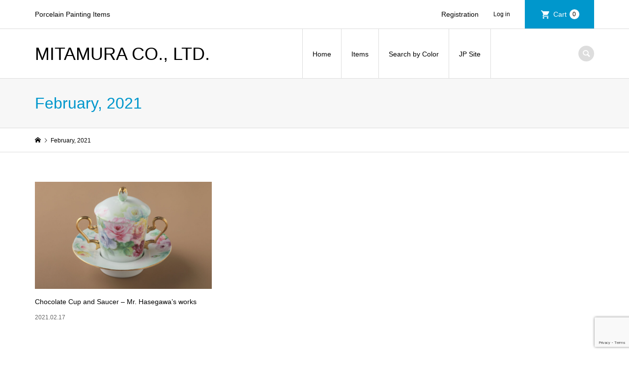

--- FILE ---
content_type: text/html; charset=UTF-8
request_url: https://porcelainart-mitamura.com/2021/02/
body_size: 10155
content:
<!DOCTYPE html>
<html lang="en">
<head >
<meta charset="UTF-8">
<meta name="description" content="Archive for February, 2021">
<meta name="viewport" content="width=device-width">
<title>Archive for February, 2021 | MITAMURA CO., LTD.</title>
<meta name='robots' content='max-image-preview:large' />
	<style>img:is([sizes="auto" i], [sizes^="auto," i]) { contain-intrinsic-size: 3000px 1500px }</style>
	<link rel='stylesheet' id='wp-block-library-css' href='https://porcelainart-mitamura.com/wp-includes/css/dist/block-library/style.min.css?ver=6.7.4' type='text/css' media='all' />
<style id='classic-theme-styles-inline-css' type='text/css'>
/*! This file is auto-generated */
.wp-block-button__link{color:#fff;background-color:#32373c;border-radius:9999px;box-shadow:none;text-decoration:none;padding:calc(.667em + 2px) calc(1.333em + 2px);font-size:1.125em}.wp-block-file__button{background:#32373c;color:#fff;text-decoration:none}
</style>
<style id='global-styles-inline-css' type='text/css'>
:root{--wp--preset--aspect-ratio--square: 1;--wp--preset--aspect-ratio--4-3: 4/3;--wp--preset--aspect-ratio--3-4: 3/4;--wp--preset--aspect-ratio--3-2: 3/2;--wp--preset--aspect-ratio--2-3: 2/3;--wp--preset--aspect-ratio--16-9: 16/9;--wp--preset--aspect-ratio--9-16: 9/16;--wp--preset--color--black: #000000;--wp--preset--color--cyan-bluish-gray: #abb8c3;--wp--preset--color--white: #ffffff;--wp--preset--color--pale-pink: #f78da7;--wp--preset--color--vivid-red: #cf2e2e;--wp--preset--color--luminous-vivid-orange: #ff6900;--wp--preset--color--luminous-vivid-amber: #fcb900;--wp--preset--color--light-green-cyan: #7bdcb5;--wp--preset--color--vivid-green-cyan: #00d084;--wp--preset--color--pale-cyan-blue: #8ed1fc;--wp--preset--color--vivid-cyan-blue: #0693e3;--wp--preset--color--vivid-purple: #9b51e0;--wp--preset--gradient--vivid-cyan-blue-to-vivid-purple: linear-gradient(135deg,rgba(6,147,227,1) 0%,rgb(155,81,224) 100%);--wp--preset--gradient--light-green-cyan-to-vivid-green-cyan: linear-gradient(135deg,rgb(122,220,180) 0%,rgb(0,208,130) 100%);--wp--preset--gradient--luminous-vivid-amber-to-luminous-vivid-orange: linear-gradient(135deg,rgba(252,185,0,1) 0%,rgba(255,105,0,1) 100%);--wp--preset--gradient--luminous-vivid-orange-to-vivid-red: linear-gradient(135deg,rgba(255,105,0,1) 0%,rgb(207,46,46) 100%);--wp--preset--gradient--very-light-gray-to-cyan-bluish-gray: linear-gradient(135deg,rgb(238,238,238) 0%,rgb(169,184,195) 100%);--wp--preset--gradient--cool-to-warm-spectrum: linear-gradient(135deg,rgb(74,234,220) 0%,rgb(151,120,209) 20%,rgb(207,42,186) 40%,rgb(238,44,130) 60%,rgb(251,105,98) 80%,rgb(254,248,76) 100%);--wp--preset--gradient--blush-light-purple: linear-gradient(135deg,rgb(255,206,236) 0%,rgb(152,150,240) 100%);--wp--preset--gradient--blush-bordeaux: linear-gradient(135deg,rgb(254,205,165) 0%,rgb(254,45,45) 50%,rgb(107,0,62) 100%);--wp--preset--gradient--luminous-dusk: linear-gradient(135deg,rgb(255,203,112) 0%,rgb(199,81,192) 50%,rgb(65,88,208) 100%);--wp--preset--gradient--pale-ocean: linear-gradient(135deg,rgb(255,245,203) 0%,rgb(182,227,212) 50%,rgb(51,167,181) 100%);--wp--preset--gradient--electric-grass: linear-gradient(135deg,rgb(202,248,128) 0%,rgb(113,206,126) 100%);--wp--preset--gradient--midnight: linear-gradient(135deg,rgb(2,3,129) 0%,rgb(40,116,252) 100%);--wp--preset--font-size--small: 13px;--wp--preset--font-size--medium: 20px;--wp--preset--font-size--large: 36px;--wp--preset--font-size--x-large: 42px;--wp--preset--spacing--20: 0.44rem;--wp--preset--spacing--30: 0.67rem;--wp--preset--spacing--40: 1rem;--wp--preset--spacing--50: 1.5rem;--wp--preset--spacing--60: 2.25rem;--wp--preset--spacing--70: 3.38rem;--wp--preset--spacing--80: 5.06rem;--wp--preset--shadow--natural: 6px 6px 9px rgba(0, 0, 0, 0.2);--wp--preset--shadow--deep: 12px 12px 50px rgba(0, 0, 0, 0.4);--wp--preset--shadow--sharp: 6px 6px 0px rgba(0, 0, 0, 0.2);--wp--preset--shadow--outlined: 6px 6px 0px -3px rgba(255, 255, 255, 1), 6px 6px rgba(0, 0, 0, 1);--wp--preset--shadow--crisp: 6px 6px 0px rgba(0, 0, 0, 1);}:where(.is-layout-flex){gap: 0.5em;}:where(.is-layout-grid){gap: 0.5em;}body .is-layout-flex{display: flex;}.is-layout-flex{flex-wrap: wrap;align-items: center;}.is-layout-flex > :is(*, div){margin: 0;}body .is-layout-grid{display: grid;}.is-layout-grid > :is(*, div){margin: 0;}:where(.wp-block-columns.is-layout-flex){gap: 2em;}:where(.wp-block-columns.is-layout-grid){gap: 2em;}:where(.wp-block-post-template.is-layout-flex){gap: 1.25em;}:where(.wp-block-post-template.is-layout-grid){gap: 1.25em;}.has-black-color{color: var(--wp--preset--color--black) !important;}.has-cyan-bluish-gray-color{color: var(--wp--preset--color--cyan-bluish-gray) !important;}.has-white-color{color: var(--wp--preset--color--white) !important;}.has-pale-pink-color{color: var(--wp--preset--color--pale-pink) !important;}.has-vivid-red-color{color: var(--wp--preset--color--vivid-red) !important;}.has-luminous-vivid-orange-color{color: var(--wp--preset--color--luminous-vivid-orange) !important;}.has-luminous-vivid-amber-color{color: var(--wp--preset--color--luminous-vivid-amber) !important;}.has-light-green-cyan-color{color: var(--wp--preset--color--light-green-cyan) !important;}.has-vivid-green-cyan-color{color: var(--wp--preset--color--vivid-green-cyan) !important;}.has-pale-cyan-blue-color{color: var(--wp--preset--color--pale-cyan-blue) !important;}.has-vivid-cyan-blue-color{color: var(--wp--preset--color--vivid-cyan-blue) !important;}.has-vivid-purple-color{color: var(--wp--preset--color--vivid-purple) !important;}.has-black-background-color{background-color: var(--wp--preset--color--black) !important;}.has-cyan-bluish-gray-background-color{background-color: var(--wp--preset--color--cyan-bluish-gray) !important;}.has-white-background-color{background-color: var(--wp--preset--color--white) !important;}.has-pale-pink-background-color{background-color: var(--wp--preset--color--pale-pink) !important;}.has-vivid-red-background-color{background-color: var(--wp--preset--color--vivid-red) !important;}.has-luminous-vivid-orange-background-color{background-color: var(--wp--preset--color--luminous-vivid-orange) !important;}.has-luminous-vivid-amber-background-color{background-color: var(--wp--preset--color--luminous-vivid-amber) !important;}.has-light-green-cyan-background-color{background-color: var(--wp--preset--color--light-green-cyan) !important;}.has-vivid-green-cyan-background-color{background-color: var(--wp--preset--color--vivid-green-cyan) !important;}.has-pale-cyan-blue-background-color{background-color: var(--wp--preset--color--pale-cyan-blue) !important;}.has-vivid-cyan-blue-background-color{background-color: var(--wp--preset--color--vivid-cyan-blue) !important;}.has-vivid-purple-background-color{background-color: var(--wp--preset--color--vivid-purple) !important;}.has-black-border-color{border-color: var(--wp--preset--color--black) !important;}.has-cyan-bluish-gray-border-color{border-color: var(--wp--preset--color--cyan-bluish-gray) !important;}.has-white-border-color{border-color: var(--wp--preset--color--white) !important;}.has-pale-pink-border-color{border-color: var(--wp--preset--color--pale-pink) !important;}.has-vivid-red-border-color{border-color: var(--wp--preset--color--vivid-red) !important;}.has-luminous-vivid-orange-border-color{border-color: var(--wp--preset--color--luminous-vivid-orange) !important;}.has-luminous-vivid-amber-border-color{border-color: var(--wp--preset--color--luminous-vivid-amber) !important;}.has-light-green-cyan-border-color{border-color: var(--wp--preset--color--light-green-cyan) !important;}.has-vivid-green-cyan-border-color{border-color: var(--wp--preset--color--vivid-green-cyan) !important;}.has-pale-cyan-blue-border-color{border-color: var(--wp--preset--color--pale-cyan-blue) !important;}.has-vivid-cyan-blue-border-color{border-color: var(--wp--preset--color--vivid-cyan-blue) !important;}.has-vivid-purple-border-color{border-color: var(--wp--preset--color--vivid-purple) !important;}.has-vivid-cyan-blue-to-vivid-purple-gradient-background{background: var(--wp--preset--gradient--vivid-cyan-blue-to-vivid-purple) !important;}.has-light-green-cyan-to-vivid-green-cyan-gradient-background{background: var(--wp--preset--gradient--light-green-cyan-to-vivid-green-cyan) !important;}.has-luminous-vivid-amber-to-luminous-vivid-orange-gradient-background{background: var(--wp--preset--gradient--luminous-vivid-amber-to-luminous-vivid-orange) !important;}.has-luminous-vivid-orange-to-vivid-red-gradient-background{background: var(--wp--preset--gradient--luminous-vivid-orange-to-vivid-red) !important;}.has-very-light-gray-to-cyan-bluish-gray-gradient-background{background: var(--wp--preset--gradient--very-light-gray-to-cyan-bluish-gray) !important;}.has-cool-to-warm-spectrum-gradient-background{background: var(--wp--preset--gradient--cool-to-warm-spectrum) !important;}.has-blush-light-purple-gradient-background{background: var(--wp--preset--gradient--blush-light-purple) !important;}.has-blush-bordeaux-gradient-background{background: var(--wp--preset--gradient--blush-bordeaux) !important;}.has-luminous-dusk-gradient-background{background: var(--wp--preset--gradient--luminous-dusk) !important;}.has-pale-ocean-gradient-background{background: var(--wp--preset--gradient--pale-ocean) !important;}.has-electric-grass-gradient-background{background: var(--wp--preset--gradient--electric-grass) !important;}.has-midnight-gradient-background{background: var(--wp--preset--gradient--midnight) !important;}.has-small-font-size{font-size: var(--wp--preset--font-size--small) !important;}.has-medium-font-size{font-size: var(--wp--preset--font-size--medium) !important;}.has-large-font-size{font-size: var(--wp--preset--font-size--large) !important;}.has-x-large-font-size{font-size: var(--wp--preset--font-size--x-large) !important;}
:where(.wp-block-post-template.is-layout-flex){gap: 1.25em;}:where(.wp-block-post-template.is-layout-grid){gap: 1.25em;}
:where(.wp-block-columns.is-layout-flex){gap: 2em;}:where(.wp-block-columns.is-layout-grid){gap: 2em;}
:root :where(.wp-block-pullquote){font-size: 1.5em;line-height: 1.6;}
</style>
<link rel='stylesheet' id='contact-form-7-css' href='https://porcelainart-mitamura.com/wp-content/plugins/contact-form-7/includes/css/styles.css?ver=6.1.4' type='text/css' media='all' />
<link rel='stylesheet' id='tcd-maps-css' href='https://porcelainart-mitamura.com/wp-content/plugins/tcd-google-maps/admin.css?ver=6.7.4' type='text/css' media='all' />
<link rel='stylesheet' id='parent-style-css' href='https://porcelainart-mitamura.com/wp-content/themes/iconic_tcd062/style.css?ver=6.7.4' type='text/css' media='all' />
<link rel='stylesheet' id='child-style-css' href='https://porcelainart-mitamura.com/wp-content/themes/iconic_tcd062-child/style.css?ver=6.7.4' type='text/css' media='all' />
<link rel='stylesheet' id='iconic-style-css' href='https://porcelainart-mitamura.com/wp-content/themes/iconic_tcd062-child/style.css?ver=1.14.2' type='text/css' media='all' />
<link rel='stylesheet' id='tcd-sns-style-css' href='https://porcelainart-mitamura.com/wp-content/themes/iconic_tcd062/css/sns-button.css?ver=1.14.2' type='text/css' media='all' />
<link rel='stylesheet' id='tablepress-default-css' href='https://porcelainart-mitamura.com/wp-content/tablepress-combined.min.css?ver=10' type='text/css' media='all' />
<link rel='stylesheet' id='usces_default_css-css' href='https://porcelainart-mitamura.com/wp-content/plugins/usc-e-shop/css/usces_default.css?ver=2.11.27.2601211' type='text/css' media='all' />
<link rel='stylesheet' id='dashicons-css' href='https://porcelainart-mitamura.com/wp-includes/css/dashicons.min.css?ver=6.7.4' type='text/css' media='all' />
<link rel='stylesheet' id='bellows-css' href='https://porcelainart-mitamura.com/wp-content/plugins/bellows-accordion-menu/assets/css/bellows.min.css?ver=1.4.4' type='text/css' media='all' />
<link rel='stylesheet' id='bellows-font-awesome-css' href='https://porcelainart-mitamura.com/wp-content/plugins/bellows-accordion-menu/assets/css/fontawesome/css/font-awesome.min.css?ver=1.4.4' type='text/css' media='all' />
<script type="text/javascript" src="https://porcelainart-mitamura.com/wp-includes/js/jquery/jquery.min.js?ver=3.7.1" id="jquery-core-js"></script>
<script type="text/javascript" src="https://porcelainart-mitamura.com/wp-includes/js/jquery/jquery-migrate.min.js?ver=3.4.1" id="jquery-migrate-js"></script>
<link rel="https://api.w.org/" href="https://porcelainart-mitamura.com/wp-json/" /><link rel="EditURI" type="application/rsd+xml" title="RSD" href="https://porcelainart-mitamura.com/xmlrpc.php?rsd" />
<meta name="generator" content="WordPress 6.7.4" />
<style id="bellows-custom-generated-css">

/** Bellows Custom Tweaks (General Settings) **/
span.bellows-target-description {
    display: none !important;
}

.bellows-menu-item {
    border-top: 1px solid #ddd !important;
    margin: 0 !important
}


ul#menu-categories {
    border-left: 1px solid #ddd;
    border-right: 1px solid #ddd;
    border-bottom: 1px solid #ddd;
}

span.bellows-target-title {
    width: 230px !important;
}

.fa-chevron-down::before {
    opacity: 0.5 !important;
}

h2.p-widget__title {
    margin-bottom: 0px !important;
}

.bellows {
    margin: 0px !important;
}

.p-widget-sidebar {
    margin-bottom: 0px !important;
}

.bellows-item-level-1 span {
    margin-left: 10px !important;
    width: 240px !important;
}
/* Status: Loaded from Transient */

</style><style>
.p-article-news__date, .p-wc-headline, #wdgctToCart a { color: #0097cc; }
.p-button, .p-global-nav .sub-menu .current-menu-item > a, .p-page-links > span, .p-pager__item .current, .p-headline, .p-widget-sidebar .p-widget__title, .c-comment__form-submit:hover, .p-widget-sidebar.widget_block .wp-block-heading, .c-comment__password-protected, .c-pw__btn--register, .c-pw__btn, .slick-arrow, .slick-dots li.slick-active button, .widget_welcart_login input#member_loginw, .widget_welcart_login input#member_login, #wdgctToCheckout a, #kuroneko_web-dialog #kuroneko_web_token_next { background-color: #0097cc; }
#kuroneko_web-dialog #kuroneko_web_token_cancel { background-color: #80cbe6; }
.p-page-links > span, .p-pager__item .current, .slick-dots li.slick-active button, .p-cb__item-header, .p-entry-item__cart dl.item-sku dd input[type="radio"]:checked + label, .p-entry-item__cart dl.item-sku dd label:hover { border-color: #0097cc; }
.c-comment__tab-item.is-active a, .c-comment__tab-item a:hover, .c-comment__tab-item.is-active p { background-color: #0097cc; border-color: #0097cc; }
.c-comment__tab-item.is-active a:after, .c-comment__tab-item.is-active p:after { border-top-color: #0097cc; }
.p-widget-categories .current-cat-item > a { background-color: rgba(0, 151, 204, 0.15); }
a:hover, .p-header__welcart-nav li a:hover, .p-widget-categories .toggle-children:hover, #wdgctToCart a:hover { color: #006689; }
.p-button:hover, .p-page-links a:hover, .p-pager__item a:hover, .p-search-button:hover, .p-pagetop a:hover, .p-footer-search__submit:hover, .p-widget .searchform #searchsubmit:hover, .p-widget-search .p-widget-search__submit:hover, a.p-cb__item-archive-button:hover, .slick-arrow:hover, .slick-dots li:hover button, .widget_welcart_search #searchsubmit:hover, .widget_welcart_login input#member_loginw:hover, .widget_welcart_login input#member_login:hover, #wdgctToCheckout a:hover, #kuroneko_web-dialog #kuroneko_web_token_next:hover, #kuroneko_web-dialog #kuroneko_web_token_cancel:hover { background-color: #006689; }
.p-page-links a:hover, .p-pager__item a:hover, .slick-dots li:hover button { border-color: #006689; }
.p-entry__body a, .custom-html-widget a { color: #0097cc; }
.p-entry__body a:hover, .custom-html-widget a:hover { color: #006689; }
body, input, textarea, .p-entry-item__title .p-article__soldout { font-family: Verdana, "Hiragino Kaku Gothic ProN", "ヒラギノ角ゴ ProN W3", "メイリオ", Meiryo, sans-serif; }
.p-logo, .p-entry__title, .p-page-header__title, .p-index-slider__item-catch, .p-cb__item-headline, .p-index-banner__headline, .p-index-boxes__item-headline {
font-family: Segoe UI, "Hiragino Kaku Gothic ProN", "ヒラギノ角ゴ ProN W3", "メイリオ", Meiryo, sans-serif;
}
.c-load--type1 { border: 3px solid rgba(153, 153, 153, 0.2); border-top-color: #000000; }
.p-hover-effect--type1:hover img { -webkit-transform: scale(1.2); transform: scale(1.2); }
.p-hover-effect--type2 img { margin-left: -8px; }
.p-hover-effect--type2:hover img { margin-left: 8px; }
.p-hover-effect--type2:hover .p-hover-effect__image { background: #000000; }
.p-hover-effect--type2:hover img { opacity: 0.5 }
.p-hover-effect--type3:hover .p-hover-effect__image { background: #000000; }
.p-hover-effect--type3:hover img { opacity: 0.5; }
.p-entry__title { font-size: 32px; }
.p-entry__title, .p-article__title { color: #000000 }
.p-entry__body { font-size: 14px; }
.p-entry__body { color: #000000; }
.p-entry-news__title { font-size: 28px; }
.p-entry-news__title, .p-article-news__title { color: #000000 }
.p-entry-news__body { color: #000000; font-size: 14px; }
.p-entry-item__title { font-size: 28px; }
.p-entry-item__title, .p-article-item__title, .p-article__price { color: #000000; }
.p-entry-item__body, p-wc__body { color: #000000; font-size: 14px; }
.p-price { color: #d80000; }
.p-entry-item__price { font-size: 22px; }
body.l-header__fix .is-header-fixed .l-header__bar { background: rgba(255, 255, 255, 1); }
.l-header { background: rgba(255, 255, 255, 1); }
.l-header a, .p-global-nav a { color: #000000; }
.p-header__logo--text { font-size: 36px; }
.p-header__welcart-nav__member a, .p-header__welcart-nav__cart a, .p-cart-button .p-header__welcart-nav__badge { background-color: #0097cc; }
.p-header__welcart-nav__member a:hover, .p-header__welcart-nav__cart a:hover, .p-cart-button:hover .p-header__welcart-nav__badge { background-color: #006689; }
.p-global-nav > li > a::after, .p-global-nav > li.current-menu-item > a::after { background-color: #000000; }
.p-megamenu__bg, .p-global-nav .sub-menu { background-color: #f7f7f7; }
.p-megamenu a, .p-global-nav .sub-menu a { color: #000000; }
.p-megamenu a:hover, .p-megamenu li.is-active > a, .p-global-nav .sub-menu a:hover { background-color: #006689; color: #ffffff; }
.p-page-header { background-color: #f7f7f7; }
.p-page-header__title { color: #0097cc; }
.p-page-header__desc { color: #000000; }
.p-footer-widget-area { background-color: #f7f7f7; color: #000000; }
.p-footer-widget-area .p-widget__title,.p-footer-widget-area  .widget_block .wp-block-heading { color: #000000; }
.p-footer-widget-area a, .p-footer-widget-area .toggle-children { color: #000000; }
.p-footer-widget-area a:hover { color: #006689; }
@media only screen and (max-width: 991px) {
	.l-header__bar { background-color: rgba(255, 255, 255, 1); }
	.p-header__logo--text { font-size: 14px; }
	.p-global-nav { background-color: rgba(247,247,247, 1); }
	.p-global-nav a { color: #000000; }
	.p-global-nav a:hover { background-color: rgba(0,102,137, 1); color: #ffffff; }
	.p-header-view-cart { background-color: rgba(255, 255, 255, 1); }
	.p-entry__title { font-size: 20px; }
	.p-entry__body { font-size: 14px; }
	.p-entry-news__title { font-size: 20px; }
	.p-entry-news__body { font-size: 14px; }
	.p-entry-item__title { font-size: 20px; }
	.p-entry-item__body, p-wc__body { font-size: 14px; }
	.p-entry-item__price { font-size: 20px; }
}
#site_info_widget-3 .p-siteinfo__title { font-size: 24px; }
#site_info_widget-3 .p-siteinfo__button { background: #0097cc; color: #ffffff; }
#site_info_widget-3 .p-siteinfo__button:hover { background: #006689; color: #ffffff; }
#site_info_widget-4 .p-siteinfo__title { font-size: 24px; }
#site_info_widget-4 .p-siteinfo__button { background: #0097cc; color: #ffffff; }
#site_info_widget-4 .p-siteinfo__button:hover { background: #006689; color: #ffffff; }
@media only screen and (max-width: 991px) {
	#site_info_widget-3 .p-siteinfo__title { font-size: 26px; }
	#site_info_widget-4 .p-siteinfo__title { font-size: 18px; }
}
</style>
<link rel="icon" href="https://porcelainart-mitamura.com/wp-content/uploads/2021/01/cropped-favicon-32x32.jpg" sizes="32x32" />
<link rel="icon" href="https://porcelainart-mitamura.com/wp-content/uploads/2021/01/cropped-favicon-192x192.jpg" sizes="192x192" />
<link rel="apple-touch-icon" href="https://porcelainart-mitamura.com/wp-content/uploads/2021/01/cropped-favicon-180x180.jpg" />
<meta name="msapplication-TileImage" content="https://porcelainart-mitamura.com/wp-content/uploads/2021/01/cropped-favicon-270x270.jpg" />
</head>
<body class="archive date wp-embed-responsive l-header__fix">



<header id="js-header" class="l-header">
	<div class="p-header__top">
		<div class="p-header__top__inner l-inner">
			<div class="p-header-description">Porcelain Painting Items</div>
			<ul class="p-header__welcart-nav">
				<li><a href="https://porcelainart-mitamura.com/usces-member/?usces_page=newmember">Registration</a></li>
				<li class="p-header__welcart-nav__login"><a href="https://porcelainart-mitamura.com/usces-member/?usces_page=login">Login</a></li>
                <li class="p-header__welcart-nav__cart"><a id="js-header-cart" href="https://porcelainart-mitamura.com/usces-cart/">Cart<span class="p-header__welcart-nav__badge">0</span></a></li>				
            </ul>
		</div>
	</div>
	<div class="l-header__bar p-header__bar">
		<div class="p-header__bar__inner l-inner">
			<div class="p-logo p-header__logo p-header__logo--text">
				<a href="https://porcelainart-mitamura.com/">MITAMURA CO., LTD.</a>
			</div>
			<div class="p-logo p-header__logo--mobile p-header__logo--text">
				<a href="https://porcelainart-mitamura.com/">MITAMURA CO., LTD.</a>
			</div>
			<a href="https://porcelainart-mitamura.com/usces-cart/" id="js-header-cart--mobile" class="p-cart-button c-cart-button"><span class="p-header__welcart-nav__badge">0</span></a>
			<a href="#" id="js-menu-button" class="p-menu-button c-menu-button"></a>
<nav class="p-global-nav__container"><ul id="js-global-nav" class="p-global-nav"><li id="menu-item-20" class="menu-item menu-item-type-custom menu-item-object-custom menu-item-home menu-item-has-children menu-item-20"><a href="https://porcelainart-mitamura.com/">Home<span></span></a>
<ul class="sub-menu">
	<li id="menu-item-98" class="menu-item menu-item-type-post_type menu-item-object-page menu-item-98"><a href="https://porcelainart-mitamura.com/aboutus/">About Us<span></span></a></li>
	<li id="menu-item-97" class="menu-item menu-item-type-post_type menu-item-object-page menu-item-97"><a href="https://porcelainart-mitamura.com/inquiries/">Inquiries<span></span></a></li>
	<li id="menu-item-96" class="menu-item menu-item-type-post_type menu-item-object-page menu-item-96"><a href="https://porcelainart-mitamura.com/shipping-and-legal-information/">Shipping and Legal Information<span></span></a></li>
	<li id="menu-item-64" class="menu-item menu-item-type-post_type menu-item-object-page menu-item-privacy-policy menu-item-64"><a rel="privacy-policy" href="https://porcelainart-mitamura.com/privacy-policy/">Privacy Policy<span></span></a></li>
</ul>
</li>
<li id="menu-item-40" class="menu-item menu-item-type-custom menu-item-object-custom menu-item-has-children menu-item-40 menu-megamenu"><a href="#">Items<span></span></a>
<ul class="sub-menu">
	<li id="menu-item-131" class="menu-item menu-item-type-taxonomy menu-item-object-category menu-item-has-children menu-item-131"><a href="https://porcelainart-mitamura.com/category/all-items/onglazecolorsforporcelain/">Onglaze Colors For Porcelain<span></span></a>
	<ul class="sub-menu">
		<li id="menu-item-134" class="menu-item menu-item-type-taxonomy menu-item-object-category menu-item-134"><a href="https://porcelainart-mitamura.com/category/all-items/onglazecolorsforporcelain/paintingcolors/">Painting Colors<span></span></a></li>
		<li id="menu-item-136" class="menu-item menu-item-type-taxonomy menu-item-object-category menu-item-136"><a href="https://porcelainart-mitamura.com/category/all-items/onglazecolorsforporcelain/standardcolors/">Standard Colors<span></span></a></li>
		<li id="menu-item-137" class="menu-item menu-item-type-taxonomy menu-item-object-category menu-item-137"><a href="https://porcelainart-mitamura.com/category/all-items/onglazecolorsforporcelain/universalrange/">Universal Range<span></span></a></li>
		<li id="menu-item-135" class="menu-item menu-item-type-taxonomy menu-item-object-category menu-item-135"><a href="https://porcelainart-mitamura.com/category/all-items/onglazecolorsforporcelain/shilre-j/">Shilre-J<span></span></a></li>
		<li id="menu-item-133" class="menu-item menu-item-type-taxonomy menu-item-object-category menu-item-133"><a href="https://porcelainart-mitamura.com/category/all-items/onglazecolorsforporcelain/nl20series/">NL20 Series (Lead Free)<span></span></a></li>
		<li id="menu-item-132" class="menu-item menu-item-type-taxonomy menu-item-object-category menu-item-132"><a href="https://porcelainart-mitamura.com/category/all-items/onglazecolorsforporcelain/imitationgoldseries/">Imitation Gold Series (Lead Free)<span></span></a></li>
	</ul>
</li>
	<li id="menu-item-122" class="menu-item menu-item-type-taxonomy menu-item-object-category menu-item-has-children menu-item-122"><a href="https://porcelainart-mitamura.com/category/all-items/brushes/">Brushes<span></span></a>
	<ul class="sub-menu">
		<li id="menu-item-127" class="menu-item menu-item-type-taxonomy menu-item-object-category menu-item-127"><a href="https://porcelainart-mitamura.com/category/all-items/brushes/kuno-brandforgold/">KUNO-Brand for Gold<span></span></a></li>
		<li id="menu-item-128" class="menu-item menu-item-type-taxonomy menu-item-object-category menu-item-128"><a href="https://porcelainart-mitamura.com/category/all-items/brushes/mitamura-brandforgold/">MITAMURA-Brand for Gold<span></span></a></li>
		<li id="menu-item-123" class="menu-item menu-item-type-taxonomy menu-item-object-category menu-item-123"><a href="https://porcelainart-mitamura.com/category/all-items/brushes/detailliner/">Detail Liner<span></span></a></li>
		<li id="menu-item-124" class="menu-item menu-item-type-taxonomy menu-item-object-category menu-item-124"><a href="https://porcelainart-mitamura.com/category/all-items/brushes/finebrushes/">Fine Brushes<span></span></a></li>
		<li id="menu-item-126" class="menu-item menu-item-type-taxonomy menu-item-object-category menu-item-126"><a href="https://porcelainart-mitamura.com/category/all-items/brushes/flatsquareshader-normalsquirrelbrushes/">Flat Square Shader/Normal Squirrel Brushes<span></span></a></li>
		<li id="menu-item-125" class="menu-item menu-item-type-taxonomy menu-item-object-category menu-item-125"><a href="https://porcelainart-mitamura.com/category/all-items/brushes/flatsquareshader-longsquirrelbrushes/">Flat Square Shader/Long Squirrel Brushes<span></span></a></li>
	</ul>
</li>
	<li id="menu-item-143" class="menu-item menu-item-type-taxonomy menu-item-object-category menu-item-has-children menu-item-143"><a href="https://porcelainart-mitamura.com/category/all-items/whiteporcelain/">White Porcelain<span></span></a>
	<ul class="sub-menu">
		<li id="menu-item-1576" class="menu-item menu-item-type-taxonomy menu-item-object-category menu-item-1576"><a href="https://porcelainart-mitamura.com/category/all-items/whiteporcelain/chocolate-cup-and-saucer/">Chocolate Cup and Saucer<span></span></a></li>
		<li id="menu-item-139" class="menu-item menu-item-type-taxonomy menu-item-object-category menu-item-139"><a href="https://porcelainart-mitamura.com/category/all-items/whiteporcelain/white-oval-porcelain/">White Oval Porcelain<span></span></a></li>
		<li id="menu-item-144" class="menu-item menu-item-type-taxonomy menu-item-object-category menu-item-144"><a href="https://porcelainart-mitamura.com/category/all-items/whiteporcelain/whiteporcelainplaque-whiteporcelainplaquesquare/">White Porcelain Plaque (Square)<span></span></a></li>
		<li id="menu-item-140" class="menu-item menu-item-type-taxonomy menu-item-object-category menu-item-140"><a href="https://porcelainart-mitamura.com/category/all-items/whiteporcelain/white-oval-porcelain-grape/">White Oval Porcelain Grape<span></span></a></li>
		<li id="menu-item-142" class="menu-item menu-item-type-taxonomy menu-item-object-category menu-item-142"><a href="https://porcelainart-mitamura.com/category/all-items/whiteporcelain/white-round-porcelain/">White Round Porcelain<span></span></a></li>
	</ul>
</li>
	<li id="menu-item-121" class="menu-item menu-item-type-taxonomy menu-item-object-category menu-item-121"><a href="https://porcelainart-mitamura.com/category/all-items/books/">Books<span></span></a></li>
</ul>
</li>
<li id="menu-item-30" class="menu-item menu-item-type-custom menu-item-object-custom menu-item-has-children menu-item-30 menu-megamenu"><a href="#">Search by Color<span></span></a>
<ul class="sub-menu">
	<li id="menu-item-116" class="menu-item menu-item-type-taxonomy menu-item-object-category menu-item-116"><a href="https://porcelainart-mitamura.com/category/all-items/color/purple/">Purple<span></span></a></li>
	<li id="menu-item-115" class="menu-item menu-item-type-taxonomy menu-item-object-category menu-item-115"><a href="https://porcelainart-mitamura.com/category/all-items/color/pink/">Pink<span></span></a></li>
	<li id="menu-item-111" class="menu-item menu-item-type-taxonomy menu-item-object-category menu-item-111"><a href="https://porcelainart-mitamura.com/category/all-items/color/blue/">Blue<span></span></a></li>
	<li id="menu-item-118" class="menu-item menu-item-type-taxonomy menu-item-object-category menu-item-118"><a href="https://porcelainart-mitamura.com/category/all-items/color/water/">Water<span></span></a></li>
	<li id="menu-item-120" class="menu-item menu-item-type-taxonomy menu-item-object-category menu-item-120"><a href="https://porcelainart-mitamura.com/category/all-items/color/yellow/">Yellow<span></span></a></li>
	<li id="menu-item-112" class="menu-item menu-item-type-taxonomy menu-item-object-category menu-item-112"><a href="https://porcelainart-mitamura.com/category/all-items/color/brown/">Brown<span></span></a></li>
	<li id="menu-item-117" class="menu-item menu-item-type-taxonomy menu-item-object-category menu-item-117"><a href="https://porcelainart-mitamura.com/category/all-items/color/red/">Red<span></span></a></li>
	<li id="menu-item-114" class="menu-item menu-item-type-taxonomy menu-item-object-category menu-item-114"><a href="https://porcelainart-mitamura.com/category/all-items/color/green/">Green<span></span></a></li>
	<li id="menu-item-119" class="menu-item menu-item-type-taxonomy menu-item-object-category menu-item-119"><a href="https://porcelainart-mitamura.com/category/all-items/color/white/">White<span></span></a></li>
	<li id="menu-item-113" class="menu-item menu-item-type-taxonomy menu-item-object-category menu-item-113"><a href="https://porcelainart-mitamura.com/category/all-items/color/gray/">Gray<span></span></a></li>
	<li id="menu-item-110" class="menu-item menu-item-type-taxonomy menu-item-object-category menu-item-110"><a href="https://porcelainart-mitamura.com/category/all-items/color/black/">Black<span></span></a></li>
</ul>
</li>
<li id="menu-item-1661" class="menu-item menu-item-type-custom menu-item-object-custom menu-item-1661"><a href="https://www.mitamura.co.jp">JP Site<span></span></a></li>
<li class="p-global-nav__item-welcart--mobile"><a href="https://porcelainart-mitamura.com/usces-member/?usces_page=newmember">Registration</a></li>
<li class="p-global-nav__item-welcart--mobile"><a href="https://porcelainart-mitamura.com/usces-member/?usces_page=login">Login</a></li>
</ul></nav>
			<div class="p-header-search">
				<form action="https://porcelainart-mitamura.com/" method="get">
					<input type="text" name="s" value="" class="p-header-search__input" placeholder="SEARCH">
				</form>
				<a href="#" id="js-search-button" class="p-search-button c-search-button"></a>
			</div>
		</div>
	</div>
	<div id="p-megamenu--40" class="p-megamenu p-megamenu--type2">
		<ul class="l-inner p-megamenu__bg">
			<li class="p-megamenu__last-row"><a class="p-hover-effect--type1" href="https://porcelainart-mitamura.com/category/all-items/onglazecolorsforporcelain/"><div class="p-megamenu__image p-hover-effect__image js-object-fit-cover"><img src="https://porcelainart-mitamura.com/wp-content/uploads/2020/11/Mitamura_colorsamples-740x460.jpg" alt=""></div>Onglaze Colors For Porcelain</a></li>
			<li class="p-megamenu__last-row"><a class="p-hover-effect--type1" href="https://porcelainart-mitamura.com/category/all-items/brushes/"><div class="p-megamenu__image p-hover-effect__image js-object-fit-cover"><img src="https://porcelainart-mitamura.com/wp-content/uploads/2020/03/top-slider4-smp-640x460.jpg" alt=""></div>Brushes</a></li>
			<li class="p-megamenu__last-row"><a class="p-hover-effect--type1" href="https://porcelainart-mitamura.com/category/all-items/whiteporcelain/"><div class="p-megamenu__image p-hover-effect__image js-object-fit-cover"><img src="https://porcelainart-mitamura.com/wp-content/uploads/2020/12/WhitePorcelainPlaque_solo-392x460.jpg" alt=""></div>White Porcelain</a></li>
			<li class="p-megamenu__last-row"><a class="p-hover-effect--type1" href="https://porcelainart-mitamura.com/category/all-items/books/"><div class="p-megamenu__image p-hover-effect__image js-object-fit-cover"><img src="https://porcelainart-mitamura.com/wp-content/uploads/2020/12/book_cover01-740x460.jpg" alt=""></div>Books</a></li>
		</ul>
	</div>
	<div id="p-megamenu--30" class="p-megamenu p-megamenu--type2">
		<ul class="l-inner p-megamenu__bg">
			<li><a class="p-hover-effect--type1" href="https://porcelainart-mitamura.com/category/all-items/color/purple/"><div class="p-megamenu__image p-hover-effect__image js-object-fit-cover"><img src="https://porcelainart-mitamura.com/wp-content/uploads/2020/03/purple.gif" alt=""></div>Purple</a></li>
			<li><a class="p-hover-effect--type1" href="https://porcelainart-mitamura.com/category/all-items/color/pink/"><div class="p-megamenu__image p-hover-effect__image js-object-fit-cover"><img src="https://porcelainart-mitamura.com/wp-content/uploads/2020/03/pink.gif" alt=""></div>Pink</a></li>
			<li><a class="p-hover-effect--type1" href="https://porcelainart-mitamura.com/category/all-items/color/blue/"><div class="p-megamenu__image p-hover-effect__image js-object-fit-cover"><img src="https://porcelainart-mitamura.com/wp-content/uploads/2020/03/blue.gif" alt=""></div>Blue</a></li>
			<li><a class="p-hover-effect--type1" href="https://porcelainart-mitamura.com/category/all-items/color/water/"><div class="p-megamenu__image p-hover-effect__image js-object-fit-cover"><img src="https://porcelainart-mitamura.com/wp-content/uploads/2020/03/water.gif" alt=""></div>Water</a></li>
			<li><a class="p-hover-effect--type1" href="https://porcelainart-mitamura.com/category/all-items/color/yellow/"><div class="p-megamenu__image p-hover-effect__image js-object-fit-cover"><img src="https://porcelainart-mitamura.com/wp-content/uploads/2020/03/yellow.gif" alt=""></div>Yellow</a></li>
			<li><a class="p-hover-effect--type1" href="https://porcelainart-mitamura.com/category/all-items/color/brown/"><div class="p-megamenu__image p-hover-effect__image js-object-fit-cover"><img src="https://porcelainart-mitamura.com/wp-content/uploads/2020/03/brown.gif" alt=""></div>Brown</a></li>
			<li><a class="p-hover-effect--type1" href="https://porcelainart-mitamura.com/category/all-items/color/red/"><div class="p-megamenu__image p-hover-effect__image js-object-fit-cover"><img src="https://porcelainart-mitamura.com/wp-content/uploads/2020/03/red.gif" alt=""></div>Red</a></li>
			<li><a class="p-hover-effect--type1" href="https://porcelainart-mitamura.com/category/all-items/color/green/"><div class="p-megamenu__image p-hover-effect__image js-object-fit-cover"><img src="https://porcelainart-mitamura.com/wp-content/uploads/2020/03/green.gif" alt=""></div>Green</a></li>
			<li><a class="p-hover-effect--type1" href="https://porcelainart-mitamura.com/category/all-items/color/white/"><div class="p-megamenu__image p-hover-effect__image js-object-fit-cover"><img src="https://porcelainart-mitamura.com/wp-content/uploads/2020/03/white.gif" alt=""></div>White</a></li>
			<li><a class="p-hover-effect--type1" href="https://porcelainart-mitamura.com/category/all-items/color/gray/"><div class="p-megamenu__image p-hover-effect__image js-object-fit-cover"><img src="https://porcelainart-mitamura.com/wp-content/uploads/2020/03/gray.gif" alt=""></div>Gray</a></li>
			<li class="p-megamenu__last-row"><a class="p-hover-effect--type1" href="https://porcelainart-mitamura.com/category/all-items/color/black/"><div class="p-megamenu__image p-hover-effect__image js-object-fit-cover"><img src="https://porcelainart-mitamura.com/wp-content/uploads/2020/03/black.gif" alt=""></div>Black</a></li>
		</ul>
	</div>
	<div class="p-header-view-cart" id="js-header-view-cart">
		<p class="p-wc-empty_cart">There are no items in your cart.</p>
	</div>
</header>
<main class="l-main">
	<header class="p-page-header">
		<div class="p-page-header__inner l-inner">
			<h1 class="p-page-header__title">February, 2021</h1>
		</div>
	</header>
	<div class="p-breadcrumb c-breadcrumb">
		<ul class="p-breadcrumb__inner c-breadcrumb__inner l-inner" itemscope itemtype="http://schema.org/BreadcrumbList">
			<li class="p-breadcrumb__item c-breadcrumb__item p-breadcrumb__item--home c-breadcrumb__item--home" itemprop="itemListElement" itemscope itemtype="http://schema.org/ListItem">
				<a href="https://porcelainart-mitamura.com/" itemscope itemtype="http://schema.org/Thing" itemprop="item"><span itemprop="name">HOME</span></a>
				<meta itemprop="position" content="1" />
			</li>
			<li class="p-breadcrumb__item c-breadcrumb__item">
				<span itemprop="name">February, 2021</span>
			</li>
		</ul>
	</div>
	<div class="l-inner">
			<div class="p-blog-archive">
				<article class="p-blog-archive__item">
					<a class="p-hover-effect--type1" href="https://porcelainart-mitamura.com/2021/02/chocolate-cup-and-saucer-works/">
						<div class="p-blog-archive__item-thumbnail p-hover-effect__image js-object-fit-cover">
							<img width="740" height="460" src="https://porcelainart-mitamura.com/wp-content/uploads/2021/02/Chocolate_Hasegawa_Double1-740x460.jpg" class="attachment-size3 size-size3 wp-post-image" alt="" decoding="async" fetchpriority="high" />
						</div>
						<h2 class="p-blog-archive__item-title p-article__title">Chocolate Cup and Saucer &#8211; Mr. Hasegawa&#8217;s works</h2>
						<p class="p-blog-archive__item-meta p-article__meta"><time class="p-article__date" datetime="2021-02-17">2021.02.17</time></p>
					</a>
				</article>
			</div>
	</div>
</main>
<footer class="l-footer l-footer-search">
	<div class="p-footer-search--mobile l-inner">
		<form action="https://porcelainart-mitamura.com/" method="get">
			<input type="text" name="s" value="" class="p-footer-search__input" placeholder="SEARCH">
			<input type="submit" value="&#xe915;" class="p-footer-search__submit">
		</form>
	</div>
	<div id="js-footer-widget" class="p-footer-widget-area">
		<div class="p-footer-widget-area__inner l-inner">
<div class="p-widget p-widget-footer site_info_widget" id="site_info_widget-3">
<div class="p-siteinfo">
<h2 class="p-siteinfo__title p-logo">MITAMURA CO., LTD.</h2>
<div class="p-siteinfo__desc">for porcelain painting<br><br>Address	85 Aioi-cho Higashi-ku Nagoya Japan<br>Telephone	+81-52-931-5564<br>FAX	+81-52-932-1798</div>
<a class="p-siteinfo__button p-button" href="/inquiries">contact us</a>
</div>
</div>
<div class="p-widget p-widget-footer widget_text" id="text-3">
			<div class="textwidget"><div id="BtmInfo1" style="margin: 0 20px;">
<h2 class="ptText" style="margin-bottom: 10px;"><strong>Order Flow</strong></h2>
<div class="dvBody" style="margin: 0;">
<div class="exTwrap100" style="margin: 0; padding: 0;">
<table style="margin: 0;" cellspacing="8" cellpadding="0">
<tbody>
<tr>
<td width="50%">
<ol>
<li>Add to your Cart.</li>
<li>Please add items you want and change quantity if needed.</li>
<li>Enter your information.</li>
<li>Please enter your information as required. If you are our member, enter e-mail address and password. You can also enjoy shopping without member registration.</li>
<li>Check Out.</li>
<li>Pay by PayPal.</li>
</ol>
</td>
<td class="ptLine"> 7. Completed.</p>
<p>8. Your items will be shipped in 1-6 weeks. In “My Page”, you can check your purchase history.</p>
<p>9. If you have any questions or concerns about us and our items, please feel free to contact us at info@mitamura.co.jp.</td>
</tr>
</tbody>
</table>
<p>&nbsp;</p>
</div>
</div>
</div>
</div>
		</div>
<div class="p-widget p-widget-footer widget_search" id="search-3">
<form role="search" method="get" id="searchform" class="searchform" action="https://porcelainart-mitamura.com/">
				<div>
					<label class="screen-reader-text" for="s">Search for:</label>
					<input type="text" value="" name="s" id="s" />
					<input type="submit" id="searchsubmit" value="Search" />
				</div>
			</form></div>
		</div>
	</div>
	<div class="p-copyright">
		<div class="l-inner">
			<p>Copyright &copy;<span class="u-hidden-xs"> 2026</span> MITAMURA CO., LTD.. All Rights Reserved.</p>
		</div>
	</div>
	<div id="js-pagetop" class="p-pagetop"><a href="#"></a></div>
</footer>
	<script type='text/javascript'>
		uscesL10n = {
			
			'ajaxurl': "https://porcelainart-mitamura.com/wp-admin/admin-ajax.php",
			'loaderurl': "https://porcelainart-mitamura.com/wp-content/plugins/usc-e-shop/images/loading.gif",
			'post_id': "2365",
			'cart_number': "46",
			'is_cart_row': false,
			'opt_esse': new Array(  ),
			'opt_means': new Array(  ),
			'mes_opts': new Array(  ),
			'key_opts': new Array(  ),
			'previous_url': "https://porcelainart-mitamura.com",
			'itemRestriction': "",
			'itemOrderAcceptable': "0",
			'uscespage': "wp_search",
			'uscesid': "MGVmMzg3Njl1OWszMjYzNThzOGM3MTh2NGI5NzN2MDdsMzcyNmMxX2FjdGluZ18wX0E%3D",
			'wc_nonce': "f311c4bf37"
		}
	</script>
	<script type='text/javascript' src='https://porcelainart-mitamura.com/wp-content/plugins/usc-e-shop/js/usces_cart.js'></script>
			<!-- Welcart version : v2.11.27.2601211 -->
<script type="text/javascript" src="https://porcelainart-mitamura.com/wp-includes/js/dist/hooks.min.js?ver=4d63a3d491d11ffd8ac6" id="wp-hooks-js"></script>
<script type="text/javascript" src="https://porcelainart-mitamura.com/wp-includes/js/dist/i18n.min.js?ver=5e580eb46a90c2b997e6" id="wp-i18n-js"></script>
<script type="text/javascript" id="wp-i18n-js-after">
/* <![CDATA[ */
wp.i18n.setLocaleData( { 'text direction\u0004ltr': [ 'ltr' ] } );
/* ]]> */
</script>
<script type="text/javascript" src="https://porcelainart-mitamura.com/wp-content/plugins/contact-form-7/includes/swv/js/index.js?ver=6.1.4" id="swv-js"></script>
<script type="text/javascript" id="contact-form-7-js-before">
/* <![CDATA[ */
var wpcf7 = {
    "api": {
        "root": "https:\/\/porcelainart-mitamura.com\/wp-json\/",
        "namespace": "contact-form-7\/v1"
    }
};
/* ]]> */
</script>
<script type="text/javascript" src="https://porcelainart-mitamura.com/wp-content/plugins/contact-form-7/includes/js/index.js?ver=6.1.4" id="contact-form-7-js"></script>
<script type="text/javascript" src="https://porcelainart-mitamura.com/wp-content/themes/iconic_tcd062/js/functions.js?ver=1.14.2" id="iconic-script-js"></script>
<script type="text/javascript" src="https://porcelainart-mitamura.com/wp-content/themes/iconic_tcd062/js/header-fix.js?ver=1.14.2" id="iconic-header-fix-js"></script>
<script type="text/javascript" src="https://www.google.com/recaptcha/api.js?render=6LdibhciAAAAALG89WCCIYIByTGVndb578lu-AqF&amp;ver=3.0" id="google-recaptcha-js"></script>
<script type="text/javascript" src="https://porcelainart-mitamura.com/wp-includes/js/dist/vendor/wp-polyfill.min.js?ver=3.15.0" id="wp-polyfill-js"></script>
<script type="text/javascript" id="wpcf7-recaptcha-js-before">
/* <![CDATA[ */
var wpcf7_recaptcha = {
    "sitekey": "6LdibhciAAAAALG89WCCIYIByTGVndb578lu-AqF",
    "actions": {
        "homepage": "homepage",
        "contactform": "contactform"
    }
};
/* ]]> */
</script>
<script type="text/javascript" src="https://porcelainart-mitamura.com/wp-content/plugins/contact-form-7/modules/recaptcha/index.js?ver=6.1.4" id="wpcf7-recaptcha-js"></script>
<script type="text/javascript" id="bellows-js-extra">
/* <![CDATA[ */
var bellows_data = {"config":{"main":{"folding":"multiple","current":"on","slide_speed":400}},"v":"1.4.4"};
/* ]]> */
</script>
<script type="text/javascript" src="https://porcelainart-mitamura.com/wp-content/plugins/bellows-accordion-menu/assets/js/bellows.min.js?ver=1.4.4" id="bellows-js"></script>
<script>
jQuery(function($){
	var initialized = false;
	var initialize = function(){
		if (initialized) return;
		initialized = true;

		$(document).trigger('js-initialized');
		$(window).trigger('resize').trigger('scroll');
	};

	initialize();

});
</script>
</body>
</html>


--- FILE ---
content_type: text/html; charset=utf-8
request_url: https://www.google.com/recaptcha/api2/anchor?ar=1&k=6LdibhciAAAAALG89WCCIYIByTGVndb578lu-AqF&co=aHR0cHM6Ly9wb3JjZWxhaW5hcnQtbWl0YW11cmEuY29tOjQ0Mw..&hl=en&v=N67nZn4AqZkNcbeMu4prBgzg&size=invisible&anchor-ms=20000&execute-ms=30000&cb=hborae2l2loh
body_size: 48726
content:
<!DOCTYPE HTML><html dir="ltr" lang="en"><head><meta http-equiv="Content-Type" content="text/html; charset=UTF-8">
<meta http-equiv="X-UA-Compatible" content="IE=edge">
<title>reCAPTCHA</title>
<style type="text/css">
/* cyrillic-ext */
@font-face {
  font-family: 'Roboto';
  font-style: normal;
  font-weight: 400;
  font-stretch: 100%;
  src: url(//fonts.gstatic.com/s/roboto/v48/KFO7CnqEu92Fr1ME7kSn66aGLdTylUAMa3GUBHMdazTgWw.woff2) format('woff2');
  unicode-range: U+0460-052F, U+1C80-1C8A, U+20B4, U+2DE0-2DFF, U+A640-A69F, U+FE2E-FE2F;
}
/* cyrillic */
@font-face {
  font-family: 'Roboto';
  font-style: normal;
  font-weight: 400;
  font-stretch: 100%;
  src: url(//fonts.gstatic.com/s/roboto/v48/KFO7CnqEu92Fr1ME7kSn66aGLdTylUAMa3iUBHMdazTgWw.woff2) format('woff2');
  unicode-range: U+0301, U+0400-045F, U+0490-0491, U+04B0-04B1, U+2116;
}
/* greek-ext */
@font-face {
  font-family: 'Roboto';
  font-style: normal;
  font-weight: 400;
  font-stretch: 100%;
  src: url(//fonts.gstatic.com/s/roboto/v48/KFO7CnqEu92Fr1ME7kSn66aGLdTylUAMa3CUBHMdazTgWw.woff2) format('woff2');
  unicode-range: U+1F00-1FFF;
}
/* greek */
@font-face {
  font-family: 'Roboto';
  font-style: normal;
  font-weight: 400;
  font-stretch: 100%;
  src: url(//fonts.gstatic.com/s/roboto/v48/KFO7CnqEu92Fr1ME7kSn66aGLdTylUAMa3-UBHMdazTgWw.woff2) format('woff2');
  unicode-range: U+0370-0377, U+037A-037F, U+0384-038A, U+038C, U+038E-03A1, U+03A3-03FF;
}
/* math */
@font-face {
  font-family: 'Roboto';
  font-style: normal;
  font-weight: 400;
  font-stretch: 100%;
  src: url(//fonts.gstatic.com/s/roboto/v48/KFO7CnqEu92Fr1ME7kSn66aGLdTylUAMawCUBHMdazTgWw.woff2) format('woff2');
  unicode-range: U+0302-0303, U+0305, U+0307-0308, U+0310, U+0312, U+0315, U+031A, U+0326-0327, U+032C, U+032F-0330, U+0332-0333, U+0338, U+033A, U+0346, U+034D, U+0391-03A1, U+03A3-03A9, U+03B1-03C9, U+03D1, U+03D5-03D6, U+03F0-03F1, U+03F4-03F5, U+2016-2017, U+2034-2038, U+203C, U+2040, U+2043, U+2047, U+2050, U+2057, U+205F, U+2070-2071, U+2074-208E, U+2090-209C, U+20D0-20DC, U+20E1, U+20E5-20EF, U+2100-2112, U+2114-2115, U+2117-2121, U+2123-214F, U+2190, U+2192, U+2194-21AE, U+21B0-21E5, U+21F1-21F2, U+21F4-2211, U+2213-2214, U+2216-22FF, U+2308-230B, U+2310, U+2319, U+231C-2321, U+2336-237A, U+237C, U+2395, U+239B-23B7, U+23D0, U+23DC-23E1, U+2474-2475, U+25AF, U+25B3, U+25B7, U+25BD, U+25C1, U+25CA, U+25CC, U+25FB, U+266D-266F, U+27C0-27FF, U+2900-2AFF, U+2B0E-2B11, U+2B30-2B4C, U+2BFE, U+3030, U+FF5B, U+FF5D, U+1D400-1D7FF, U+1EE00-1EEFF;
}
/* symbols */
@font-face {
  font-family: 'Roboto';
  font-style: normal;
  font-weight: 400;
  font-stretch: 100%;
  src: url(//fonts.gstatic.com/s/roboto/v48/KFO7CnqEu92Fr1ME7kSn66aGLdTylUAMaxKUBHMdazTgWw.woff2) format('woff2');
  unicode-range: U+0001-000C, U+000E-001F, U+007F-009F, U+20DD-20E0, U+20E2-20E4, U+2150-218F, U+2190, U+2192, U+2194-2199, U+21AF, U+21E6-21F0, U+21F3, U+2218-2219, U+2299, U+22C4-22C6, U+2300-243F, U+2440-244A, U+2460-24FF, U+25A0-27BF, U+2800-28FF, U+2921-2922, U+2981, U+29BF, U+29EB, U+2B00-2BFF, U+4DC0-4DFF, U+FFF9-FFFB, U+10140-1018E, U+10190-1019C, U+101A0, U+101D0-101FD, U+102E0-102FB, U+10E60-10E7E, U+1D2C0-1D2D3, U+1D2E0-1D37F, U+1F000-1F0FF, U+1F100-1F1AD, U+1F1E6-1F1FF, U+1F30D-1F30F, U+1F315, U+1F31C, U+1F31E, U+1F320-1F32C, U+1F336, U+1F378, U+1F37D, U+1F382, U+1F393-1F39F, U+1F3A7-1F3A8, U+1F3AC-1F3AF, U+1F3C2, U+1F3C4-1F3C6, U+1F3CA-1F3CE, U+1F3D4-1F3E0, U+1F3ED, U+1F3F1-1F3F3, U+1F3F5-1F3F7, U+1F408, U+1F415, U+1F41F, U+1F426, U+1F43F, U+1F441-1F442, U+1F444, U+1F446-1F449, U+1F44C-1F44E, U+1F453, U+1F46A, U+1F47D, U+1F4A3, U+1F4B0, U+1F4B3, U+1F4B9, U+1F4BB, U+1F4BF, U+1F4C8-1F4CB, U+1F4D6, U+1F4DA, U+1F4DF, U+1F4E3-1F4E6, U+1F4EA-1F4ED, U+1F4F7, U+1F4F9-1F4FB, U+1F4FD-1F4FE, U+1F503, U+1F507-1F50B, U+1F50D, U+1F512-1F513, U+1F53E-1F54A, U+1F54F-1F5FA, U+1F610, U+1F650-1F67F, U+1F687, U+1F68D, U+1F691, U+1F694, U+1F698, U+1F6AD, U+1F6B2, U+1F6B9-1F6BA, U+1F6BC, U+1F6C6-1F6CF, U+1F6D3-1F6D7, U+1F6E0-1F6EA, U+1F6F0-1F6F3, U+1F6F7-1F6FC, U+1F700-1F7FF, U+1F800-1F80B, U+1F810-1F847, U+1F850-1F859, U+1F860-1F887, U+1F890-1F8AD, U+1F8B0-1F8BB, U+1F8C0-1F8C1, U+1F900-1F90B, U+1F93B, U+1F946, U+1F984, U+1F996, U+1F9E9, U+1FA00-1FA6F, U+1FA70-1FA7C, U+1FA80-1FA89, U+1FA8F-1FAC6, U+1FACE-1FADC, U+1FADF-1FAE9, U+1FAF0-1FAF8, U+1FB00-1FBFF;
}
/* vietnamese */
@font-face {
  font-family: 'Roboto';
  font-style: normal;
  font-weight: 400;
  font-stretch: 100%;
  src: url(//fonts.gstatic.com/s/roboto/v48/KFO7CnqEu92Fr1ME7kSn66aGLdTylUAMa3OUBHMdazTgWw.woff2) format('woff2');
  unicode-range: U+0102-0103, U+0110-0111, U+0128-0129, U+0168-0169, U+01A0-01A1, U+01AF-01B0, U+0300-0301, U+0303-0304, U+0308-0309, U+0323, U+0329, U+1EA0-1EF9, U+20AB;
}
/* latin-ext */
@font-face {
  font-family: 'Roboto';
  font-style: normal;
  font-weight: 400;
  font-stretch: 100%;
  src: url(//fonts.gstatic.com/s/roboto/v48/KFO7CnqEu92Fr1ME7kSn66aGLdTylUAMa3KUBHMdazTgWw.woff2) format('woff2');
  unicode-range: U+0100-02BA, U+02BD-02C5, U+02C7-02CC, U+02CE-02D7, U+02DD-02FF, U+0304, U+0308, U+0329, U+1D00-1DBF, U+1E00-1E9F, U+1EF2-1EFF, U+2020, U+20A0-20AB, U+20AD-20C0, U+2113, U+2C60-2C7F, U+A720-A7FF;
}
/* latin */
@font-face {
  font-family: 'Roboto';
  font-style: normal;
  font-weight: 400;
  font-stretch: 100%;
  src: url(//fonts.gstatic.com/s/roboto/v48/KFO7CnqEu92Fr1ME7kSn66aGLdTylUAMa3yUBHMdazQ.woff2) format('woff2');
  unicode-range: U+0000-00FF, U+0131, U+0152-0153, U+02BB-02BC, U+02C6, U+02DA, U+02DC, U+0304, U+0308, U+0329, U+2000-206F, U+20AC, U+2122, U+2191, U+2193, U+2212, U+2215, U+FEFF, U+FFFD;
}
/* cyrillic-ext */
@font-face {
  font-family: 'Roboto';
  font-style: normal;
  font-weight: 500;
  font-stretch: 100%;
  src: url(//fonts.gstatic.com/s/roboto/v48/KFO7CnqEu92Fr1ME7kSn66aGLdTylUAMa3GUBHMdazTgWw.woff2) format('woff2');
  unicode-range: U+0460-052F, U+1C80-1C8A, U+20B4, U+2DE0-2DFF, U+A640-A69F, U+FE2E-FE2F;
}
/* cyrillic */
@font-face {
  font-family: 'Roboto';
  font-style: normal;
  font-weight: 500;
  font-stretch: 100%;
  src: url(//fonts.gstatic.com/s/roboto/v48/KFO7CnqEu92Fr1ME7kSn66aGLdTylUAMa3iUBHMdazTgWw.woff2) format('woff2');
  unicode-range: U+0301, U+0400-045F, U+0490-0491, U+04B0-04B1, U+2116;
}
/* greek-ext */
@font-face {
  font-family: 'Roboto';
  font-style: normal;
  font-weight: 500;
  font-stretch: 100%;
  src: url(//fonts.gstatic.com/s/roboto/v48/KFO7CnqEu92Fr1ME7kSn66aGLdTylUAMa3CUBHMdazTgWw.woff2) format('woff2');
  unicode-range: U+1F00-1FFF;
}
/* greek */
@font-face {
  font-family: 'Roboto';
  font-style: normal;
  font-weight: 500;
  font-stretch: 100%;
  src: url(//fonts.gstatic.com/s/roboto/v48/KFO7CnqEu92Fr1ME7kSn66aGLdTylUAMa3-UBHMdazTgWw.woff2) format('woff2');
  unicode-range: U+0370-0377, U+037A-037F, U+0384-038A, U+038C, U+038E-03A1, U+03A3-03FF;
}
/* math */
@font-face {
  font-family: 'Roboto';
  font-style: normal;
  font-weight: 500;
  font-stretch: 100%;
  src: url(//fonts.gstatic.com/s/roboto/v48/KFO7CnqEu92Fr1ME7kSn66aGLdTylUAMawCUBHMdazTgWw.woff2) format('woff2');
  unicode-range: U+0302-0303, U+0305, U+0307-0308, U+0310, U+0312, U+0315, U+031A, U+0326-0327, U+032C, U+032F-0330, U+0332-0333, U+0338, U+033A, U+0346, U+034D, U+0391-03A1, U+03A3-03A9, U+03B1-03C9, U+03D1, U+03D5-03D6, U+03F0-03F1, U+03F4-03F5, U+2016-2017, U+2034-2038, U+203C, U+2040, U+2043, U+2047, U+2050, U+2057, U+205F, U+2070-2071, U+2074-208E, U+2090-209C, U+20D0-20DC, U+20E1, U+20E5-20EF, U+2100-2112, U+2114-2115, U+2117-2121, U+2123-214F, U+2190, U+2192, U+2194-21AE, U+21B0-21E5, U+21F1-21F2, U+21F4-2211, U+2213-2214, U+2216-22FF, U+2308-230B, U+2310, U+2319, U+231C-2321, U+2336-237A, U+237C, U+2395, U+239B-23B7, U+23D0, U+23DC-23E1, U+2474-2475, U+25AF, U+25B3, U+25B7, U+25BD, U+25C1, U+25CA, U+25CC, U+25FB, U+266D-266F, U+27C0-27FF, U+2900-2AFF, U+2B0E-2B11, U+2B30-2B4C, U+2BFE, U+3030, U+FF5B, U+FF5D, U+1D400-1D7FF, U+1EE00-1EEFF;
}
/* symbols */
@font-face {
  font-family: 'Roboto';
  font-style: normal;
  font-weight: 500;
  font-stretch: 100%;
  src: url(//fonts.gstatic.com/s/roboto/v48/KFO7CnqEu92Fr1ME7kSn66aGLdTylUAMaxKUBHMdazTgWw.woff2) format('woff2');
  unicode-range: U+0001-000C, U+000E-001F, U+007F-009F, U+20DD-20E0, U+20E2-20E4, U+2150-218F, U+2190, U+2192, U+2194-2199, U+21AF, U+21E6-21F0, U+21F3, U+2218-2219, U+2299, U+22C4-22C6, U+2300-243F, U+2440-244A, U+2460-24FF, U+25A0-27BF, U+2800-28FF, U+2921-2922, U+2981, U+29BF, U+29EB, U+2B00-2BFF, U+4DC0-4DFF, U+FFF9-FFFB, U+10140-1018E, U+10190-1019C, U+101A0, U+101D0-101FD, U+102E0-102FB, U+10E60-10E7E, U+1D2C0-1D2D3, U+1D2E0-1D37F, U+1F000-1F0FF, U+1F100-1F1AD, U+1F1E6-1F1FF, U+1F30D-1F30F, U+1F315, U+1F31C, U+1F31E, U+1F320-1F32C, U+1F336, U+1F378, U+1F37D, U+1F382, U+1F393-1F39F, U+1F3A7-1F3A8, U+1F3AC-1F3AF, U+1F3C2, U+1F3C4-1F3C6, U+1F3CA-1F3CE, U+1F3D4-1F3E0, U+1F3ED, U+1F3F1-1F3F3, U+1F3F5-1F3F7, U+1F408, U+1F415, U+1F41F, U+1F426, U+1F43F, U+1F441-1F442, U+1F444, U+1F446-1F449, U+1F44C-1F44E, U+1F453, U+1F46A, U+1F47D, U+1F4A3, U+1F4B0, U+1F4B3, U+1F4B9, U+1F4BB, U+1F4BF, U+1F4C8-1F4CB, U+1F4D6, U+1F4DA, U+1F4DF, U+1F4E3-1F4E6, U+1F4EA-1F4ED, U+1F4F7, U+1F4F9-1F4FB, U+1F4FD-1F4FE, U+1F503, U+1F507-1F50B, U+1F50D, U+1F512-1F513, U+1F53E-1F54A, U+1F54F-1F5FA, U+1F610, U+1F650-1F67F, U+1F687, U+1F68D, U+1F691, U+1F694, U+1F698, U+1F6AD, U+1F6B2, U+1F6B9-1F6BA, U+1F6BC, U+1F6C6-1F6CF, U+1F6D3-1F6D7, U+1F6E0-1F6EA, U+1F6F0-1F6F3, U+1F6F7-1F6FC, U+1F700-1F7FF, U+1F800-1F80B, U+1F810-1F847, U+1F850-1F859, U+1F860-1F887, U+1F890-1F8AD, U+1F8B0-1F8BB, U+1F8C0-1F8C1, U+1F900-1F90B, U+1F93B, U+1F946, U+1F984, U+1F996, U+1F9E9, U+1FA00-1FA6F, U+1FA70-1FA7C, U+1FA80-1FA89, U+1FA8F-1FAC6, U+1FACE-1FADC, U+1FADF-1FAE9, U+1FAF0-1FAF8, U+1FB00-1FBFF;
}
/* vietnamese */
@font-face {
  font-family: 'Roboto';
  font-style: normal;
  font-weight: 500;
  font-stretch: 100%;
  src: url(//fonts.gstatic.com/s/roboto/v48/KFO7CnqEu92Fr1ME7kSn66aGLdTylUAMa3OUBHMdazTgWw.woff2) format('woff2');
  unicode-range: U+0102-0103, U+0110-0111, U+0128-0129, U+0168-0169, U+01A0-01A1, U+01AF-01B0, U+0300-0301, U+0303-0304, U+0308-0309, U+0323, U+0329, U+1EA0-1EF9, U+20AB;
}
/* latin-ext */
@font-face {
  font-family: 'Roboto';
  font-style: normal;
  font-weight: 500;
  font-stretch: 100%;
  src: url(//fonts.gstatic.com/s/roboto/v48/KFO7CnqEu92Fr1ME7kSn66aGLdTylUAMa3KUBHMdazTgWw.woff2) format('woff2');
  unicode-range: U+0100-02BA, U+02BD-02C5, U+02C7-02CC, U+02CE-02D7, U+02DD-02FF, U+0304, U+0308, U+0329, U+1D00-1DBF, U+1E00-1E9F, U+1EF2-1EFF, U+2020, U+20A0-20AB, U+20AD-20C0, U+2113, U+2C60-2C7F, U+A720-A7FF;
}
/* latin */
@font-face {
  font-family: 'Roboto';
  font-style: normal;
  font-weight: 500;
  font-stretch: 100%;
  src: url(//fonts.gstatic.com/s/roboto/v48/KFO7CnqEu92Fr1ME7kSn66aGLdTylUAMa3yUBHMdazQ.woff2) format('woff2');
  unicode-range: U+0000-00FF, U+0131, U+0152-0153, U+02BB-02BC, U+02C6, U+02DA, U+02DC, U+0304, U+0308, U+0329, U+2000-206F, U+20AC, U+2122, U+2191, U+2193, U+2212, U+2215, U+FEFF, U+FFFD;
}
/* cyrillic-ext */
@font-face {
  font-family: 'Roboto';
  font-style: normal;
  font-weight: 900;
  font-stretch: 100%;
  src: url(//fonts.gstatic.com/s/roboto/v48/KFO7CnqEu92Fr1ME7kSn66aGLdTylUAMa3GUBHMdazTgWw.woff2) format('woff2');
  unicode-range: U+0460-052F, U+1C80-1C8A, U+20B4, U+2DE0-2DFF, U+A640-A69F, U+FE2E-FE2F;
}
/* cyrillic */
@font-face {
  font-family: 'Roboto';
  font-style: normal;
  font-weight: 900;
  font-stretch: 100%;
  src: url(//fonts.gstatic.com/s/roboto/v48/KFO7CnqEu92Fr1ME7kSn66aGLdTylUAMa3iUBHMdazTgWw.woff2) format('woff2');
  unicode-range: U+0301, U+0400-045F, U+0490-0491, U+04B0-04B1, U+2116;
}
/* greek-ext */
@font-face {
  font-family: 'Roboto';
  font-style: normal;
  font-weight: 900;
  font-stretch: 100%;
  src: url(//fonts.gstatic.com/s/roboto/v48/KFO7CnqEu92Fr1ME7kSn66aGLdTylUAMa3CUBHMdazTgWw.woff2) format('woff2');
  unicode-range: U+1F00-1FFF;
}
/* greek */
@font-face {
  font-family: 'Roboto';
  font-style: normal;
  font-weight: 900;
  font-stretch: 100%;
  src: url(//fonts.gstatic.com/s/roboto/v48/KFO7CnqEu92Fr1ME7kSn66aGLdTylUAMa3-UBHMdazTgWw.woff2) format('woff2');
  unicode-range: U+0370-0377, U+037A-037F, U+0384-038A, U+038C, U+038E-03A1, U+03A3-03FF;
}
/* math */
@font-face {
  font-family: 'Roboto';
  font-style: normal;
  font-weight: 900;
  font-stretch: 100%;
  src: url(//fonts.gstatic.com/s/roboto/v48/KFO7CnqEu92Fr1ME7kSn66aGLdTylUAMawCUBHMdazTgWw.woff2) format('woff2');
  unicode-range: U+0302-0303, U+0305, U+0307-0308, U+0310, U+0312, U+0315, U+031A, U+0326-0327, U+032C, U+032F-0330, U+0332-0333, U+0338, U+033A, U+0346, U+034D, U+0391-03A1, U+03A3-03A9, U+03B1-03C9, U+03D1, U+03D5-03D6, U+03F0-03F1, U+03F4-03F5, U+2016-2017, U+2034-2038, U+203C, U+2040, U+2043, U+2047, U+2050, U+2057, U+205F, U+2070-2071, U+2074-208E, U+2090-209C, U+20D0-20DC, U+20E1, U+20E5-20EF, U+2100-2112, U+2114-2115, U+2117-2121, U+2123-214F, U+2190, U+2192, U+2194-21AE, U+21B0-21E5, U+21F1-21F2, U+21F4-2211, U+2213-2214, U+2216-22FF, U+2308-230B, U+2310, U+2319, U+231C-2321, U+2336-237A, U+237C, U+2395, U+239B-23B7, U+23D0, U+23DC-23E1, U+2474-2475, U+25AF, U+25B3, U+25B7, U+25BD, U+25C1, U+25CA, U+25CC, U+25FB, U+266D-266F, U+27C0-27FF, U+2900-2AFF, U+2B0E-2B11, U+2B30-2B4C, U+2BFE, U+3030, U+FF5B, U+FF5D, U+1D400-1D7FF, U+1EE00-1EEFF;
}
/* symbols */
@font-face {
  font-family: 'Roboto';
  font-style: normal;
  font-weight: 900;
  font-stretch: 100%;
  src: url(//fonts.gstatic.com/s/roboto/v48/KFO7CnqEu92Fr1ME7kSn66aGLdTylUAMaxKUBHMdazTgWw.woff2) format('woff2');
  unicode-range: U+0001-000C, U+000E-001F, U+007F-009F, U+20DD-20E0, U+20E2-20E4, U+2150-218F, U+2190, U+2192, U+2194-2199, U+21AF, U+21E6-21F0, U+21F3, U+2218-2219, U+2299, U+22C4-22C6, U+2300-243F, U+2440-244A, U+2460-24FF, U+25A0-27BF, U+2800-28FF, U+2921-2922, U+2981, U+29BF, U+29EB, U+2B00-2BFF, U+4DC0-4DFF, U+FFF9-FFFB, U+10140-1018E, U+10190-1019C, U+101A0, U+101D0-101FD, U+102E0-102FB, U+10E60-10E7E, U+1D2C0-1D2D3, U+1D2E0-1D37F, U+1F000-1F0FF, U+1F100-1F1AD, U+1F1E6-1F1FF, U+1F30D-1F30F, U+1F315, U+1F31C, U+1F31E, U+1F320-1F32C, U+1F336, U+1F378, U+1F37D, U+1F382, U+1F393-1F39F, U+1F3A7-1F3A8, U+1F3AC-1F3AF, U+1F3C2, U+1F3C4-1F3C6, U+1F3CA-1F3CE, U+1F3D4-1F3E0, U+1F3ED, U+1F3F1-1F3F3, U+1F3F5-1F3F7, U+1F408, U+1F415, U+1F41F, U+1F426, U+1F43F, U+1F441-1F442, U+1F444, U+1F446-1F449, U+1F44C-1F44E, U+1F453, U+1F46A, U+1F47D, U+1F4A3, U+1F4B0, U+1F4B3, U+1F4B9, U+1F4BB, U+1F4BF, U+1F4C8-1F4CB, U+1F4D6, U+1F4DA, U+1F4DF, U+1F4E3-1F4E6, U+1F4EA-1F4ED, U+1F4F7, U+1F4F9-1F4FB, U+1F4FD-1F4FE, U+1F503, U+1F507-1F50B, U+1F50D, U+1F512-1F513, U+1F53E-1F54A, U+1F54F-1F5FA, U+1F610, U+1F650-1F67F, U+1F687, U+1F68D, U+1F691, U+1F694, U+1F698, U+1F6AD, U+1F6B2, U+1F6B9-1F6BA, U+1F6BC, U+1F6C6-1F6CF, U+1F6D3-1F6D7, U+1F6E0-1F6EA, U+1F6F0-1F6F3, U+1F6F7-1F6FC, U+1F700-1F7FF, U+1F800-1F80B, U+1F810-1F847, U+1F850-1F859, U+1F860-1F887, U+1F890-1F8AD, U+1F8B0-1F8BB, U+1F8C0-1F8C1, U+1F900-1F90B, U+1F93B, U+1F946, U+1F984, U+1F996, U+1F9E9, U+1FA00-1FA6F, U+1FA70-1FA7C, U+1FA80-1FA89, U+1FA8F-1FAC6, U+1FACE-1FADC, U+1FADF-1FAE9, U+1FAF0-1FAF8, U+1FB00-1FBFF;
}
/* vietnamese */
@font-face {
  font-family: 'Roboto';
  font-style: normal;
  font-weight: 900;
  font-stretch: 100%;
  src: url(//fonts.gstatic.com/s/roboto/v48/KFO7CnqEu92Fr1ME7kSn66aGLdTylUAMa3OUBHMdazTgWw.woff2) format('woff2');
  unicode-range: U+0102-0103, U+0110-0111, U+0128-0129, U+0168-0169, U+01A0-01A1, U+01AF-01B0, U+0300-0301, U+0303-0304, U+0308-0309, U+0323, U+0329, U+1EA0-1EF9, U+20AB;
}
/* latin-ext */
@font-face {
  font-family: 'Roboto';
  font-style: normal;
  font-weight: 900;
  font-stretch: 100%;
  src: url(//fonts.gstatic.com/s/roboto/v48/KFO7CnqEu92Fr1ME7kSn66aGLdTylUAMa3KUBHMdazTgWw.woff2) format('woff2');
  unicode-range: U+0100-02BA, U+02BD-02C5, U+02C7-02CC, U+02CE-02D7, U+02DD-02FF, U+0304, U+0308, U+0329, U+1D00-1DBF, U+1E00-1E9F, U+1EF2-1EFF, U+2020, U+20A0-20AB, U+20AD-20C0, U+2113, U+2C60-2C7F, U+A720-A7FF;
}
/* latin */
@font-face {
  font-family: 'Roboto';
  font-style: normal;
  font-weight: 900;
  font-stretch: 100%;
  src: url(//fonts.gstatic.com/s/roboto/v48/KFO7CnqEu92Fr1ME7kSn66aGLdTylUAMa3yUBHMdazQ.woff2) format('woff2');
  unicode-range: U+0000-00FF, U+0131, U+0152-0153, U+02BB-02BC, U+02C6, U+02DA, U+02DC, U+0304, U+0308, U+0329, U+2000-206F, U+20AC, U+2122, U+2191, U+2193, U+2212, U+2215, U+FEFF, U+FFFD;
}

</style>
<link rel="stylesheet" type="text/css" href="https://www.gstatic.com/recaptcha/releases/N67nZn4AqZkNcbeMu4prBgzg/styles__ltr.css">
<script nonce="b9HCVme9USCBUxJFhowhsw" type="text/javascript">window['__recaptcha_api'] = 'https://www.google.com/recaptcha/api2/';</script>
<script type="text/javascript" src="https://www.gstatic.com/recaptcha/releases/N67nZn4AqZkNcbeMu4prBgzg/recaptcha__en.js" nonce="b9HCVme9USCBUxJFhowhsw">
      
    </script></head>
<body><div id="rc-anchor-alert" class="rc-anchor-alert"></div>
<input type="hidden" id="recaptcha-token" value="[base64]">
<script type="text/javascript" nonce="b9HCVme9USCBUxJFhowhsw">
      recaptcha.anchor.Main.init("[\x22ainput\x22,[\x22bgdata\x22,\x22\x22,\[base64]/[base64]/[base64]/[base64]/[base64]/UltsKytdPUU6KEU8MjA0OD9SW2wrK109RT4+NnwxOTI6KChFJjY0NTEyKT09NTUyOTYmJk0rMTxjLmxlbmd0aCYmKGMuY2hhckNvZGVBdChNKzEpJjY0NTEyKT09NTYzMjA/[base64]/[base64]/[base64]/[base64]/[base64]/[base64]/[base64]\x22,\[base64]\\u003d\x22,\x22w4tzV8ODRV/CnMKoJ2tZM8OYEnLDrcO3dyLCh8Kww5vDlcOzJsKbLMKLXGV4FBPDh8K1NhDCgMKBw6/[base64]/CgEnDl8KDw5PClTXDqi3DmhvDosKhwqzCi8ONBMKnw6cvDMOKfsKwK8OeO8Kew6YWw7oRw4bDisKqwpBtL8Kww6jDmRFwb8Kyw5N6wocPw417w7xVZMKTBsOTPcOtIR0OdhVfaD7Dvg/[base64]/[base64]/[base64]/DhMKKwqAkaEUDw50hwrkNe8OdB8OJwrTCjQTCkWvCl8KRVCpldcKxwqTCgsO4wqDDq8KfJCwUShDDlSfDj8KXXX8zV8Kxd8OZw7bDmsOeOMKkw7YHRMKowr1LH8OZw6fDhzhCw4/DvsKXTcOhw7EVwo5kw5nCoMOfV8KdwrdQw43DvMOrM0/DgFhNwoPCvsO3fwzCoxDCp8KGacOAGzrDq8KgUcOzOBEewooyO8K2dSMQwq89cxQiwoY6wrBGOcK/HMOFw7xAE1bDh3HClyIzwqDDg8K7woVnUcK3wovDjATDm3LCq1BgPsOww5TCoR/[base64]/wqDDt8OywrpdGsO5wrF/S3HDoMKBFi/DvWRTaXnDvsOow7/DnMOlwo9iwrLCm8Kvw4J0w717w5UZw7/CmgZPw6cxwqcBw5o1WcKfTsOUUMKww54XCMKmwox5SMOfwqdQwoJ/wqwsw4zDjcOpHcOew4DCsUU6wpB8w4MHaAxkw47DvsKMwrjDojvDh8O2fcKywps7bcO9wrd/[base64]/Dt8KCZ3QzDAcoZhUXfcKAw7rCmXN2RMOSw6U+JMKaRnXCg8OtwqjCu8OhwrNtN3oJL3odQD5SesOYw5oYDA/Co8OPK8Ofw4AvUnzDuCvCsXfCtcKhwqrDmXFcdnsvw6JKBxzDuANQwqcuNcKnw4HDo2bCgMOkw5dTwrLCn8K5bMKHRXPCoMORw7/Do8OefsO+w7PCu8Kjw7U0wpYTwp1UwqnCjsO4w5k9wonDn8K4w7zCvwx/[base64]/DrkLClMKywoJ7w6HDvcKWFk7CuzLDjsKcfjLCmWnCq8KqwqwHS8KvOGBkw7jDkTjCigvDhcKKccOHwoXDgzwgeHHCsxfDpVXDkyoKYxjCo8OEwrkSw4TDvMK9XSvCnzQDaXLDrcOPwpfDhkLCocKGFwHCkMO/AlASw7hUwoTCosKJf0XDscOxFxBdesKkPlTCgy3DisOsN0HCtzQ6I8K6wo/[base64]/CqsK0Lxg0EsOsA8ORwqBhdlDDl3LCpGc6w68EZkfDt8OrwrTDoWPDlcO1c8OCwrM+GB1dOjXDthpaw73DisOYGX3DnMKoKFtkLsKDw5rCrsKHwqzCozLCnsKdIWvDnsO/w4lSwprCqCvCssO4DMOMw44ABWFGwovCgg5DYxnDrQk7TT1Kw4odw43DtcKBw7AEPhYRFG4Iwr7DgELCrkNwG8KZETbDrcOna07Dhi/DqMKUbAlid8Kgw6fDnwAXw5PCh8OPVMOVw7nCucOMw79ew5/DkcKOHynDoxoBw67CoMOLwpA+QVvClMO/[base64]/Di2rCn1nCg20TFwsTVDBqwqXCkcK2wpcTw67Cq8KUbVvCvsKCRhPDq2HDhijDmAVtw6Mow47Cqg9hw6rDsR5gFX/Cjgo2aWXDtxkhw47CkcOnK8ORwpXCvcKLI8KCPcKBw75zw55ewrXCiBjCjRcdwqbCowkBwpTCojPDpcOGEcO8eltFN8OGGhUowoHCnMOUw4N7ZcKzXCjCvBLDkCvCvMK7DlkWWMKgw5bCnATDo8OkwqPDvDxFTEbDk8Oxw7HCmsKsw4bChDEbwo/Dk8Ogw7BLw7M0w6gzN2kAw7/DiMKVJwDCvMODVhXDr3TDgsKpF1BswpsmwrZAw647w6bChg0Rw5hZcsKuw6Rpw6DDlwcqY8OnwrLDo8OHA8OFKwxkfS8RYTfDjMODSMOrTcKpw7IQasOgK8OeS8KsHcKFwqbClS3Dp0ZXeB/DtMKecy/[base64]/w4UbRmTCk8K1BsOFwq/DlxMSN8O2w5c/UMKhOxxkwqNNb2rDrMOVaMOUwqHDv1PCpD0Mw7x/XMKSwq/CiH1wTMOjwrhDIcOxwrhFw4LCu8KGMAfCgcK/R0DCsi8Ww6wrScKbVsKlMMKlwo0Mw77CmApww6kQw6kOw4YpwqhcdMKcP3hWwotywr9XDi/CrMONw53CqTYrw7dkfsOCw5fDh8KwZiAvw7DCpm/DkynDgsK8OC5UwpTDsGYew77DtiAKHhHDq8O5wqhIwqXCo8OMw4c/wp4rXcOnwpzCihHCnMO0wqLCs8O8wp9uw6U3LWXDshZ5wo5Ow4tPGhzClQgbDcOTaBM7EQ/CisKIwp3ClFHCusOJw5cGHMOuAMKOwo8dw7PClMOZd8K3w786w7U0w65abELDqA5EwrAywowCwrnDhcK7DcKmwrnClS1nw55mYMKnHQjCnRdMwrg4OkB5w57CjnZ6ZcKPNMO7fMKjD8KkZm7DthHChsOmIcKLAiXCrm/DvcKRK8Ogw596AsKAF8Kxw4XCv8Oywr4WfMOmwovDiA/CscK0wq/[base64]/[base64]/Di0JMwrXDrsOeZl3CtiHClMOzK8KfTcKmaMOSwqPCj3g1wocxwqDDhlLCn8OnVcOOwrzDhsOTw7Iwwpp6w65sNDvClsKuOsKmP8OdWXLDrVTDvMK3w63CrlgdwrFXw5TDq8OKwqx+wonCkMOaQsKnfcO/OcOBaFbDhRlbwpTDtnlhXzLDqsOSBDwAMsOgc8KOw6NiUGzDnMKtPsKEYTbDllPCpMKTw57Cskd/wrkpwrpQw4DCuXPCq8KEPxckwqwcwp/[base64]/Do8OEG8OYTsOQJ8OAFcOhw69KwpLCvcOBw4LDv8Kcw5nCnsOtT8KLwpd+w4ZhRcKYwrAOw5/DgAgfHAgFw4EAwoF2VBQoUMODwpjClsKow7rCnA7DvCMmJ8OAKMKBSMOKwrfDm8OuSzfCoE9rKGjDtsOODsKtOCQpK8OTB0vDpMKaK8OjwqLCoMOOF8KHw4rDjTjDkzbCmm7CisO8w6HDnsKbF0kKXkUTKk/[base64]/[base64]/DnGvDrkkZb8KLwoRde1YCM0PCocO+AXDDjMKLwrhMesKnwojDvMKORcKVf8OMwoLDvsKxw43DjApzwqbCj8KHbsOgUcKOXsOyAEvCjDbDnMOuGMKSPhYtw51pw63CmhXDnCkWW8K9ClzDnA47wohvFVrDg3rCoA7CpTzDlMOsw6jCmMOawqzCqX/CjlHCksKQwrBSG8Orw5snw4nDqEVXwpkJJzbDhQfCmsKJwpd2UCLCs3bDgMKwCxfDuEYgcFYMwpBbAcOcw5/[base64]/CrMKJwqAbw7TCtcOCw6FmRcOySsOQfMO5woY+wpHCoMK8w6fDpcK8wr8bGUrCp1jDhsOMemTDvcKRw4zDlTTDj1DCmsKowq1DIMO9fMOaw4DCjQ7Djgt7wqvDhcKIU8Odw5/DucOVw6poR8Oqw4TCpMKRDMKgwqt4UsKiSF3DpcKqw4XCuik8w7bCs8KoIhvCrEvDl8KFwphxw4AbbcKEw5B1J8OqVzXDm8KEHh7DrXHDvyESaMOPaFLDlEnCqSnCuCDCslDCtkkPYMKmSsKQwqPDh8KwwoLDgR3Dm2LCp2jCtsO/w4QPEDPDtiDCrDnCrsKAMsKrw61lwqMiW8K7XGdrwod2a1lKwoHCr8OWIcKwJiLDpEfCqcOgw6rCsRlEw53DnWTDsHgLRhfCjU8CeQXDmMOWD8OVw6g/w7Uzw7UJRgl/IzbCvMKQw7PCklpxw4LDsCHDhx/[base64]/[base64]/ClSUUwpPClUZrwoILw4VEw5bDjMOywrwHesKqeXw4VT/Cs3Fywol0KlF2w6DCs8KXw5zCnm4nw5zDtcOhBwbCmcOww5zDjsOHwrnDqnzDuMKuDMONKsK7wpfCoMKHw6zCl8Kxw7XCqsKPw5treQkAwqXDi1vCoChlNMK/QsKMw4fCp8O4w7gswprCrMKCw4EcFihMUw1TwrkTw7nDmcOfecKBERDCisKAwpjDh8KZB8O4XsOwNsKHUsKZS1fDlS3Co1DDsFDCl8OYNgvDj17DicKrwpEtwpTCiDtdwqHDosO7O8KARnFtSnUHw5xrUcKtwq3DiXdzP8KIwrgDw5A7D1DCoURdV3I/OBfCqGINSgTDnCLDs0FGw53DsW5xwofCscOEDkthw6HDusKVw69kw4FYw5EpfsO4wrzCqgLDmH/CgX9Pw4TDqHzDhcKJw4wNw6MTaMK7wrzCuMKZwoJLw6Utw4PCmj/[base64]/CjcKrIgIaw5EAJzRpw5UaSCHCoxHDqB4NCcOSHcKlw6/DgEvDm8O5w7/DqnTDhF/DvAHCu8KdwpJIw5wBDlQ+f8Kdw43CtXbCqcOwwpvCgQB8J0VTZzLDpV12w53CrTJOwoI3IUrCusOrw5bDh8OKEkjCnCnDhMKrKcOzPjstwqTDssO1wrvCsX9vCMO6MsOFwoDCmm7ChDTDqmjCgxnClTF+M8KLLHNUEiQQwqRpVcOTwrgnasKtTyohaErDvQbChsKaBx/[base64]/CtMORJsOlfA/[base64]/CuxNkwrvCmBXDocKVw7AqH8KDw7nDhQ85OWfDrDRtHWXDq15Bw6rCu8Ogw7RFbjsfA8ODwpvDusOLdMK4w6B/wocTS8O6wosySMKqKEwoJXUZwrzCssOUwo3Co8O/MwUewqkhSMKhbg3CrlzCnsKJwrYoB3M2wrNOw7BrMcONPcOFw5x8YlRDfCnChsO2ZcOIPMKOPMOhwrkUw7gPworCssKEw6kcDUPCv8Kyw5c8DWLCuMOAw4PCscObwqhjwqdnQlPDqSnDtjnCrcO7wovChCcrXcKWwq/Du1NILDnCnwk3woFWBsOVXFcMY3LDjzVbw6NHw4zDrjLChQIQwoZxczTCmGXCn8OJwr5zQ0TDpsKRwoPCn8O/[base64]/CgknCiTDCtsOjOQTDpwXCt2tjwrsrHw3Dj8KTwo8GSMOIw7HDtkbCuAHCmjosAcOfd8K+VsKWBn0eP1oTwo4qw4nCty52J8KPw63DtsKGw4cjUMOqasKsw4wYwow0UcKZw7/[base64]/CjkJ5NSx5wpRZw69vbsOmWEfDgw3CnMOxwrnCmlwXw7LDn8OQw7bCgsOELcKieTDDiMKnwpbCuMKbw4FGwoXCkgUzdk8twoLDo8KmOgw0D8K8w6VEa0/[base64]/DgMOAWMKAwqDCvcOrNcKLMj3DlXcOWcOTH1vDscO3EMKJDcKKwpzCisKHwoIdw4TCrUrCh21KcXVeUXXDj1vDgcOrRsOow4PClcK7wpPCpsO9wrdQd3M7PTYraz0tOsOewoPCoSnDmXMcwph/w5TDs8K3w6Y+w5/CqsKBTyIww6oqU8KkcCzCpcOlK8KTTXdKwrLDvSHDrsKGY2AzOcOqwqPDjCMiwrfDlsOaw4lxw4jCuwx/OMK/ZsO5HHDDpMKwQWxxw5MWcsOVHkHCvlVqwqExwoAnwoh+ZgLCqx7CoVrDhwHDlETDscONNSdVahUXwrjCtEg0w7vDj8KCw60CwpvDhcOhexgcw61rw6ZCf8KPPWnCikHCqsKaZUh/RU3DlMKheSPCqlArw4Eiw4EdDScKFDjCkcKceEPCk8K6ZMKJccK/wop7a8Kme14Bw4PDjXjDlSQmw7cfbyRqw51VwqrDmk7Dr2gwKmFVw7fCuMKvw68Qw4QwIcKpw6AqwrjCjsK1w4XDvjnCgcOew5bCpxEpFjXDrsOUw59cL8Ouw4RwwrDDojIEwrZ2QW5JDsOpwo1KwpDClcKWw7laUcKqesOeVcKhYWlRw5RQw4nCo8OBw6/CnxHCj2pdS0gcw7/[base64]/w7fCvMK4Zj1TwrVxXS9Cw7HDjyDClDxvHcOeFkLCuUXDp8K7w43DrCItwpPChMKnw6J3PcKzwqHCnRrDrAnCnxUUwoTCrkjDmW0aM8OuEcK7wrfCpSPDmmXCmcKAwqZ5wqhRHcKkw5ozw50YScKywo41CMOHdF9aHMOlJMK/ch1nw7UcwrrCucKow6A4wq/CuBbCthhQRE/CkiPDocKQw5NQwr3DgSbCqjsewqfCm8KEwrPCkhwCw5HDl2TCmcOgW8Kow5rCnsKDwq3DqxFpwqACw47DtMK2RMObwqvDsGBvKQ4vFcKHwokQHSIMwoEGNMK/wr7Do8OsGSvCjsOxZsK2dcKiNXN2woDChcK4WGfCq8K2cWDCssK/PMK2wpYoOzDDgMKcw5XDisO0ScKhw4Iuw5F9BlA7EWVmw5fCjcO1RVJjGMKqw5HChMOPw7pmwoXCoVljJMOrwoJiLTjClsOiwqbDnlPCvFrDmsKGw5QKA0d3w5cQw5zDk8K8w7dYwpHDiwAbwrnCqMOrCVFfwqhvw40jw7QzwqE3CMOow5JnBWkIBm/Cj2oyJ3Uew4rCtH1wKkDDoRDCuMO5OMOpEk7CiWwsB8KtwpfDshMUw5HDiSfCqMOoCcKdA34/e8OSwrQQw49BasOrbsOZPTLDlMOHSWoJwoXCk2JOHMKCw6/DgcO9w5fDrsKSw5h+w7I1w6N6w4lqw5LCtHhywo4pKwrCn8OzdcO6wrV4w5fCpmd5wqJaw5rDs0DDgDnCi8Kcwp5jIcOhZsKnHgvCosKtdsKxw7VRw5vCpU1nwrcbGGTDkQlZwpgLIihAYF/CrcKdwovDi8O6Lwd3wp3CgE0SV8OdQE5Sw5FMw5bCs0DCgB/DnB3CjMKqw4gkw5d5wofCosOdGsOYRjLCksKcwog8wp9Qw4cNwrhJwpEow4N3w4JndEdCw6cnHTUpQC3ChX0tw6PDu8KSw47CusKmYcO0McOAw61owqBJbG3ChR4wLWgvwqbDsxc7w5zDjcK/w4gzXTxbwoHDqsKOVHbDmMKHD8K5cXjDlkUHLQHDg8OpN1JwfcOtE2zDsMKzLcKNeSjDk2kWwojDosOmH8OvwrXDixTCgcKcSVPChhhyw5FFwqRZwq1jdcO3JVI/UToUw6kCKDzDvsKdRMOBwqTDncKswoFJGyzDpm7DinFDURXDhcO7MMKdwokzYcKQLMKBZ8OAwpgRcSgOejfCj8KHw6kaw6HCnMKVwrQhwrZ1w4NEBsKow70Vc8KGw6NgL1TDtR5uLgfCtEfDkxssw63Cn07DiMKVw5/[base64]/DssKoGcO/bgbCpxLCkFHDtjbDgMOMw7bDqcOIwrxsAsOSIDF/aVAWGgTCk0/DmTDCsELCkVxeHcO8MMKXwq7CmDfDmGzDqsKrRAfDu8KkLcOYw4rDqcKwUsOUMsKFw4YzE2wBw7DCiVbCmMK6wqfCkR3DvF7Dqylaw4HCrcO1w4o1ZsKLw7XCnT3Dm8OLFjfDtsO3wph9XiF9O8KgeWd7w5xzTMOawpTCvMKyBMKpw6/[base64]/w5HDosKpwrbDjjNVIHNMYxPCkcK7QMO3EMKIw7TDlMO8wo1fXsOkR8Kgw4vDisO7wobCsCQzA8ORJDAUIcOuw5gYZcK4XcKPw4TClsOgRyF/aGjDoMOcIcKZDlEDflDDocOaOUtWOGk2woJ/w44IWcKOwopZw4XDvCdiNmnCusKjw6gAwrocFDgbw4vDjsKqNsK6EBXCvcOZwpLCqcKPw6LCl8KUwprCixjDs8KtwpsLwoLCgcKcI17CoHhVMMKPw4nCrsOJwoNbw7BGXsOiwqRwGsO2GcOJwpzDrj05wp/DnMOsccKYwoVbWVwawrFvw5zChcOOwo/[base64]/LMObwpo3w53ChHfDoMKEH8KzwprCgjbDolTDvcKHOSYWwrQMT3nCv37DgEPDusKcM3dlwr/CuRDCu8Odw4DChsKnJT1SbMOHwrTDmDvDtMKLM1QGw70CwpjDlFPDrQBiC8Olw5TCp8OgOhnDjMKdQRfDmsONVS7CtcOGQ3XDgWQsK8KOSsOdwpfCi8KDwpvChHrDl8Kcw54PW8O7wrlrwrnCjV7Csi7DhMKXBAjCvxzCicOzKmzDrcO9w7DDunR/LsOqXAvDisOdR8KDJ8K5w7Mtw4ItwonCgsOiwrTCjcONw5l+wrLCtMKqwpTCrTfCpwR0BXlURzEFwpZWIMK4wqo4wpfClFgPCyvClFwBwqYCwq14wrfChhTCgSwow6DCsTgPwoDDgX/[base64]/CrT1fwroOQDHDtMOgT8O8DMKoeMKUw5LCmWkJwr7Cp8K1wqtowo3CvWLDnsKzbcOLwrx2wrPDiXTCp0dZbQvCncKFw7ZpSU3Cnl/DlMK7XH/[base64]/DssK9wrXCiQ/CnTXCjsKVRH/DnsO7UUHDisKFw6cDwpjCqC1QwpPCt37DmmzDu8OIw4/ClHQ+w47CuMODwq3DgC/CusKRwr3DqsOvW8KqOiU1EsOqRmhnbQAtw6Yiw4nDvjjDgHrDnMOYSA/DpynDjcOhV8Kgw4/CncOnw6Edw7LDqH3CglkbRU8ew6bDrz7DiMOkw5bCq8KDdcOww70yNQZVwrk7Jkd8LAVROcOWFxXDt8K9aQhGwqAJw5DDpcKxXsK9ShbCiS5Dw4MwMWzCklIbfsO6wp/DjHPCnAQmBsKxeVVCw5LDoj8nw7sFEcKqwoTCgMK3AcOZw57DhA/DmzUDw4UwwrzCl8Ozw6xhQcKyw6jDtMOUw6kYHsO2ccO5LHfChhPClsKAw4Y0Q8O+I8KXw4h0M8Kkw7/Dl0Eiw4zCiyrDuzowLA1twpY1VMK0w5XDsnTDtMO7wq3DqCtfAMO/R8OgSjTDphHCljIMHQ3DmVhZMMO/A1HDl8O8wpsPEHTCijnDgWzClsKvB8OdN8OWw7bDv8KBw7wLPkR2wrfChsOFMMOwExY/[base64]/[base64]/DrsOLfg4Lw6JkwrfCiCHCvxbCjALCosOVwovDtcKvPcOZw7VtCcO3w68jwrZ3VsKxETPCtQsgwpnDk8OEw5bDv3/[base64]/DnsOuJsOCQyHDp8KPw7LCmMK6wq8nGsKow6nDozEHGsKawoN8Um9vR8OYwo1sEhBuwqQbwp9pwoXDj8KTw4pOw79Swo3Cgx5cDcKZw7fDi8OSwoPDqAvChcKMKEo/w6k8GMKaw7NzEVLCqWHCkHonwpPDkQjDvHrCjcKtWMKSwpQCwrTCiQ7CrnvDk8KjIQ7Dq8OuAMKQw5HDuFtVCknCvsOZQ1bCiWZCw4TCoMKTQ0LChMOiwo5Gw7U0eMO/AsKRVU3CmGzCujMpw7F+ZirCkcKHw7HDgsOIw7rCmMKEw6Qrwq07wpjCuMKkw4LCh8O1wpt1w53Clz/DnDVmwpPCr8KIw6HDhMOxw57Dl8KzC03CjcK2d29WKMKwKcKtAA/CosKJw5xpw6rClsOkwrrDlRFvaMKMFsK/[base64]/ecOmI8KwwoQDw60Iw7XClw7DiMK5QMK4wq7ClsOdw6JBfW/[base64]/Dr0/Dix5nCDc8wpl5woPCtx3DoyrDjABcwonDsk3DoXAEwrskwp3CmgXDucKWw4o3IGYVaMKcw7vDtcOQw43ClcKEwrXDpDwuUsOVwrlNw4HDisKcF2dEwrPDh34rVMKcw5/[base64]/Di31KZSYkbR9ZKcOlw4ZjYiPDicKeLcOeeTXCjBPCnwvCiMO9w6vCnSfDr8K7wrbCrcOgTsKXPcO1LVXCgkgGQMKcw6bDicK3wpLDrsK/w5p7wot9w7jDtMK5AsK2woHCnArCisKfehfDs8OUwqYBHiXCpsK4AsKsHsKFw5PCm8K4fD/CoVLDvMKrw5U4w5BHw7Z/YmcaLAVcwrbClBLDlllhaBpiw4whXR8jA8OBG2Bxw4oBESwgwpg3ecKxV8KHWBnDhWbCkMKvw5LDtUvCmcOOJzIGQ3zDlcKbw4HDrcK6acKWOMOew4TCtV7CoMK4DU/CgMKMD8Oyw6DDtsKLQEbCsC/Duz3DhMOAWsO4QsKORMONwpkJBMK2w7/CgsO1QHPCuDQHwoPCkE1lwqpgw4zDv8Kww6I3a8OKwoDDg2HDo0fDgMOIAmllPcOdw4fDtsOIH2UUw6nDlsOOw4Z+NcKjwrTDmFJOwq/DgA0Pw6rDkTA8w65RHcKaw688w71sRsOnemjCv3VmecKCw5nCtsOAw63CtMKxw6pmVSLCpsOWwqrCjRcXJsO2w4I9EcKYwoEWRcOzwoPChwxmw5IywpHCmy8ad8KTwrDCsMOjE8KNw4HDtsO/L8Kpw4zCvxkOezRdDRvCpcOpwrRHIsK+UhZIw7PCq1TDtxzCpEctUsOEw4wzWMOvwoQvw4jDgMOLG1rCuMKsWW3ClW/CscOlVMOGwpfCiAdLwq7CosKuwovDpsKtw6LDmBsgM8OGDm4sw67CsMKxwobDl8OowovCq8OVwr0bwplkS8K0wqfDvzMQBWkAw5VjU8KUw4TDkcKdw7h5w6TClsOvbMOKwo7CnMORTDzDpsKKwqIaw74Pw5JyVls6wo5VG18pDsK/Rm/DhFomG1BVw5PDp8OjQsOnUMOewr5bw5FEw4PCkcKCwp/[base64]/[base64]/Cv8OhwrIRwoBFURzDnsO/ZQnDvMKrKMOawqbDsh0je8KuwoNvwoAkw4pFwrcvcUjCgm3DmMOoBsOow6xNVMOuwpHDk8OTwrgOw70pSiJJwpDDmsOaLgVvdlLCv8OWw6w3w7ARASYBw5DDl8KBw5fDjQbCi8OhwqApKcO9TXhzDwZ5w4rDs3jCg8O7ecOXwokWw5kkw6pBTULCh0V8E2lHTA/[base64]/Cm3xfw4J0w7V4w7hswr3CiGXChDIVw7DDsgTCgsOrRRImwp5xw5YDwqcqP8Kzw7YRF8K2w63CosKfVMO0KBMEw6bCpcKbJ0F1A3fCvsOvw5LCgnjDrhTCsMOaHAbDn8KJw5TCowkUW8OjwoIFU1k9cMK4wp/DpjTDj3gMw45/[base64]/CnsORwrDCgcOKFzrCr0wtX8O6bR7CmMOiHcO9Q3/[base64]/SUUXw43CpBdOfcKww7vCt8KqRsO9w4zDuMKrwoh4VVJrCMKTOcKfw54sJcOMOMOkCMOzw6/DsnfCrknDisOPwp7CmcKGwqRcYsOHwoDDjkAZAi7DmT07w74Hw5ElwobDk1/[base64]/CkcKAwr1/cMKawrnCuMOIFGzDiMKZZhpfw5h4AE/[base64]/ClmHCicOdAsKdfXAadsO0wpXCpSjCu8KHRMKvwqLCnnjDgEp/cMKKGzPCusKiwqJNwrXCuXXClUohw7MkaCLDt8OACMK5w5XCmXZuQHZhVcKiJcK8NBXDrsOYHcKmwpcce8Kow4pIUsKPwoEXWWPDo8Okw7fCt8Okwr4OexlywqvDrXwXf1HClyJ1wpVUwrLDgF5/wooqIB8ew58FwpLCi8K6w6PCnjdowrB7J8KKwqJ4KMOow6LDuMKnRcOywqM0aENJw4zDksOJXSjDrcKUw4V+wrbDlHsWwo8SMsKrwpLChsO4IcK6HmzCugd/DEvDl8KvUn3CnFnCpcKBwpjDqMO0w4xLST3DknDCsFhGwoBmScObLMKGH1nDvsKywp4mwolibxbCqkrCoMKCEhl0F1wkKnDCkcKPwpN5w7nCi8KWwowCLgsOCWY4c8O5DcOpwpJRSsOSw4cvwqhMw77DmS/Dki/CpsKQb3Ikw7bCjyhnw5DDhcK4w6sRw6p/M8Ktwqx2A8KYw7tGw4/DicONXsKhw4XDh8KXdcKdDMKtdcOCHxLCngTDsCtJw4fCmD0GD3HDvsOlLcOjw4NTwrAERcOuwoTDrMKeSS/[base64]/UErDhjIiCxzCicOCazjDtgHDuWrCoGgtw7ZifB3CvsOFZcKzw7nCmsKww53Cpm86IMKDVg/DoMK1w6nCig7ChR3Ck8OzZMOGFsK+w7RHwrrClxJiAH13w79uwrNtI0p9fltgw60aw6d3wo3Dm0IAX3PCicO3w7pfw41Aw4fCn8K2w7nDrsKUTcKALQEpw7xOwp9jw7QIw5RfwqbDhDvCv2TCo8ORw69BGHJ/[base64]/w5NEM8O5QnLCuXU4wp/CqBnDi15Lw7g5w4YbIhxqCyDDnWnDocOwG8Kdf13Dg8OFw5JLPWULw6HCncKeQCHDhgFYw5bDv8KEwrPCosKZW8KBVxxhYSp6wogOwpZ/w5NRwqbCsWPDs3vDkyRRw4/DoH8mw7h2TRZ/w5/ClSzDlMKHCDx9OEvCi0/CmsKpOHbCn8O8w4ZqPR1Fwpw3ScKkMMKQwotxw6xwF8OxScK3w4puw7fCghTCj8KOwqwCdsKdw4hIWHXCq1B6GMO0C8OpLsOzAsKCbXLCsj/DkXnClWXDqDTCg8OJw5hRw6NzwqrCtsOaw5fCpHw5w7pLEsOKwrLDvsOrw5TCjVY3NcKwcsOowrwRfC/[base64]/[base64]/CoUvDkUfDq8KgdwYEWMKMw6ZHw5bDj1bDuMOcK8KOVwHDnlLDqsKxIcOsDEoTw4hAdsOtwr4kEsO3KAQnwonCvcOrwqdRwoY8cEbDhn49woLDrsK/[base64]/R8O4Xxc7ZHDDpcO9I8OcC8OEBWvCicOKDcO3S2zDry3DhMK8LsKAw7cowoXChcOvwrfDtCweF0/[base64]/DrUtKDg1wwpjCnh3Djicew6Avbi1CwqgZSsOWwrMtw5DDqcKSPsKDQXZfOGLCnMONaytDUcKnwr4BeMObw5vDtSkeKMO+YMObw4nDmR3CpsONw7h4IcOnwobDoipdwpbCsMOOwpsZHAN8dsOCNyTCglFlwpYbw6DDpADCmg3DhMKEw7UMwr/DnknCk8KPw73CpT/Do8K7QcOxw5MpB3XDq8KJaSdswpN+w5LCj8Kywr7CpsOGU8Knwox8Pj/DgMONTMKqe8ORccO0wr7CnyjCi8Kbw4vCqFRgMGAEw71IEwnCjsKyAHZrAmx6w6lVw5LCr8O5MBHDjsOtVk7DvsOAwonCq2LCq8KqQMKGbcKewoVkwqYOw63DjQvCvFnCq8Kpwr1HAmhrH8KOwoLDgnLDn8KuRhnDvmY8wrbCtsOdw4w4wrPCpsOpwrHDp0/[base64]/CjVbDjC3DnAbDoCfCl8Ksw6vDuz15wpNIGcOmwrTChkTDncOaVMOgw6TDoygfUU/DgcO5wozDnWMmG3zDksOSVMKQw70twoTDjsOpc3nCkSTDkDXCucK4w6fDoAFydsKOGsOWLcKjwp98wrjCjT7DmcOFw6R/HcKsY8KfdsKQXcK6w5dtw6BswrdIUMOmwpPDmMKEw5cOw7TDu8O6wrlwwpIEwqUXw6fDrWZlw6E0w7XDqMKowrvCtGrCmlzDsQrDokLCr8OOwpvCi8KDwrJffigYHGRWYEzClT7Dh8O8w5TDn8KkHsOww6tSDGbDjGF3WSPDoH9KDMOWHcKpBxzCon/CsSTClW3DmTfCgsOMFVIow7HDosOTEm/CjcKjMsOdw5ddwr/DkcKIwrHCoMOUw4jDgcOFS8KnVnjCrcKpa3BOw6/DiSfDksKGD8K5wrJDwrjCkcOKw54AwrPCjmA7F8Orw7gPLHExWWU6QHgzB8OJw6cfXT/Dj3nDqjMkEUnCisOcw7wUUXZWwpMeW0N8JDJ8w7hawowIwpFYwqDCtR3Dgh7CnjvCnhDDjmFzFAI7eEnCuA8hKsO1wpbCtU/ChcK6e8OEOcOaw7XDksKMLcK3wr5nwoDDkxDCt8KHew4nIwQWwoYZEQUjw7oHwrRnB8KOAMOAwq8xLU/[base64]/DjVbDvl0pwrRwDMOPLcOdw7LCo0TDkcOhwqkLS8KqwoDDqsKJSVtowp3DnGPDq8Kbw6JQw6wSGcKZccKHBMKVPAALwpsmL8Kywo7CnEvCuRZ0woTCocKlLcOQw7IpQMOsJjwVwrFgwq4ibsKvMsKzcsOoRG1+wqrCvsOrYGsSfXFHHnoCNWjDiCE/DMOaDsO2wqnDrsOFPBFsUMONACA8V8OEw7zCrAVJwpJLVDbCu29WS3nCgcOyw7jDoMKrLyHCrlNGHDbChXrDgcKpeH7CoVInwo3CnMKnwojDhgXDrG8Mwp7CqcOlwos8w6LDhMOTY8OYBMKJwpnDjMOBKR8ZNm7CucKKHcO1woIsC8KOLhDCpcO/HMO/HCzDtgrClcOUw67DhXfClMKxVMO0w57CrSRLLDHCrwsJwpLDvMKkZsOOVMK3BMKbw4jDglbChMO1wqjCqMK/H2h3w4/ChMOHw7XCkRQeGMOuw6HCny5fwrnCucKrw6PDp8OmwonDsMOCTsKbwoXCk1TDh2/DgToWw5lPwpPCtkAtwrzDqcKOw67CtjhOHT0kAcOqTcOgS8OJUcKfWxdUwo1tw5IewrtiI3DDkhI7DcKMJcKbw5tswqfDrMK3dU3Co28pw70ew4nChAxCw51YwrUEb3rDklpPJXxUw5rDucObD8KxG0bDr8O7wr5ow4DCnsOoB8Kmwr5awqAMFUA5wqR2SX/CjTTCnCXDpH7DjBnDh1ZGw5DCvyPDkMO0w5LCmgTCh8OgcChFwr97wpQ1wrrDvMOZb3ZBwoY/wq9yUMKwBsOxUcO4Al1jeMKOFRvDj8OSdcKGWTN4w4DDu8Ofw4TDu8KiMkMow4YLKjXCsF/Cs8OzJsKxwqLDsW/DmcKNw4lHw71TwoBmwqFEw4TCjhJlw60laSBWwrPDhcKGw5XClsKPwp7DvcKEw74/aTo/acKlw4gNSGNCHH51NljDisKOwrsRTsKXw6Y1LcK4VFHCtDzDssO2wovDqV5aw7jDogkBEsKPw7LDoWcPI8KcQiLDvMK/[base64]/Ch2nDg8OHHGzDjHrCpMKQDzp/wrB9w6HDs8KOw4JEJWTDtcOsIhBcTHtgN8OPwpcLwq9MCm14w4thw5zDssOHw5zClcOvwpthNsK2w7RhwrLDvcOOwrAmX8O5TnHDtMOmwpUaM8OAw5HDmcKGd8KDwr0rw7JiwqtcwrDDpsOcw79/wpHDlyLDiHt4w4zDgkzDqg9hdjXCnTvDtsKJw6XCt2vDn8Oxw7XCogLDvMOJIMKRw5fCksOWOw58wpTCpcOpcBnCmlgsw7TDtxc3wq8RLWzDtQF/w44QEA/DlxTDpU/Cm1FrGWYaHsKjw7V4GcOPMT/[base64]/DvcOew6E8w5ZgOX3CoWlJwonCkkUlDGrChMOuw4TDtAkQX8OVw5Miw7XCuMKxw5LDisOsBcO1wp0yGMKpdsOZTMKeO3Quw7fDhsKaMcK7WhZPFsOrATbDkMOCw7IvQT/[base64]/DpcKAw4M1w54rGh/[base64]/DmkzCnwsedcOSw4NKw6xPWsOkwrjDmRPCkDnDs8KAwrzDtVJxHj5GwqvDkD8Tw4/[base64]/Cr8KFdj3Cv1wMZsObPsOXHhTDvD0rNcOjNEjCrWLDkWkqwpxJb1DDnA1nw7k3XQTDvWTDs8K1SxTDpQ7Do2/Dg8KfElIATlcXwrJswqxswqo5TTBdw5/CgMKcw5HDoR4wwpQ+wpHDnsORwq4Mw6TDm8OdXVMEwoR5MjAYwoPDkXBoWMOswq/DpHRDcmnCgRJvw7nCqk1rw7jCicOWYgpJeg3DqhvCqxdTSzRYw4JcwowjKMOpw6XCo8KUZmwuwoR6XDnDk8Omw6wzwr1aw5rCmnzCjsK6BzjCi2N0c8OAMR3DvQU2SMKKw5tHHn9WWMOew4ZiOcKbHMK8LSdsMmHDvMOza8KeMWPCvcOaQi/Ck1LDoAYMw4TDtF8hdMK3wqvDuXZbDg8ywqzDs8OFZgs6IMOaDMKgwp7CoHHDjsO2EsOXw69/w7XCssK6w43DuFvCl0bDosKfw6bCiVLDpjbDt8Ouwp9jw7ojw7BXdyN0w6zDscKowo0RwpLDncORRcO3wrARJcOew6ZUYiXCgSB6wqxswow6w6oFw4jDuMO/cR7Dt2/Ct07DtyXDrcOYw5DCr8O+GcOlY8KQO2A4w4N9wofDl2PDhcKaM8OLw6Jcw6/[base64]/[base64]/CrsOMasOOwqUbw5bDs8K1G8KRw5/CjsKNH8KnMW/DiBzCqBUhCcOnw5HDvMOmw49mw5JaAcK2w5ZrGB7DgxxqccONDcK1Th0ew4ZPQsOhZsKuwprCtsOCwph0NhDCscO0wqTCvzXDpz/DncO6EcKcwqLCmjrDqWPDhzfCnmAtw6gycMOmwqHCn8OCwpdnwrDDkMOYMilQw6wuU8OpUTtBwosuwrrDoVZ6L2bCgSnDmcKiwr9vIsKuwpgbwqEbw6DDpsOYCWJYwrXCrX8RcsKhCMKfMMOvwrXCu04iTsO8wqbCvsOSBk5/w4/Dt8OewoNwbsOOw7/CqzEbY1HDoQzDs8Opw6k0w6zDisKHw7TCgADDmVbCsDfDi8OewpoRw4htVsK7wpBbbAUJb8KjHE4wesKIwqNWwqvCnwzDiEbCiHPDiMKjwpjCoXjDksO8wqfDk23CtcO+w4LCtiw6w4x3w5V3w5RKSXYNRMKDw60pwprDsMOgwr/DrcKLYC/ClsKDZggGacK2ccOqbcK5w55BLcKGwooMCB/DpMKYwr/CmWh3wq/Dki7DmCzCiy0KAFcww7DClHfDn8K0Z8O/w4kFLMKgbsOxwrvCnxZ4UGJsJsK5w5hYw6RBw6wIw6fDlhbDpsKwwqonwo3CrgIMwoo/K8OvZF/[base64]/Di0JkQiAowqAuH8KYwqxnw6h5XFJbaMKOdFvDucOhckAKwqXDlWPDumPDmjHDiWJWQW4lw5VLw7vDoF/[base64]/Dg8K1GVMUO8KNw6LDjnVWwr3DnMO4woDDtsKEMhzCj0FUBXhKVlfCnX/Cn3DCiXokwqE5w57DjsObcFktw4HDr8OVw5kYB2fDtcK5VMOMSMOyGcOkwpsv\x22],null,[\x22conf\x22,null,\x226LdibhciAAAAALG89WCCIYIByTGVndb578lu-AqF\x22,0,null,null,null,1,[21,125,63,73,95,87,41,43,42,83,102,105,109,121],[7059694,431],0,null,null,null,null,0,null,0,null,700,1,null,0,\[base64]/76lBhnEnQkZnOKMAhnM8xEZ\x22,0,0,null,null,1,null,0,0,null,null,null,0],\x22https://porcelainart-mitamura.com:443\x22,null,[3,1,1],null,null,null,1,3600,[\x22https://www.google.com/intl/en/policies/privacy/\x22,\x22https://www.google.com/intl/en/policies/terms/\x22],\x22aU7xmC2O3b9+VuWrb3xU4SDeGfW0KPYM06a2qkLGJsI\\u003d\x22,1,0,null,1,1769559806877,0,0,[128,121],null,[49,32,217,176,44],\x22RC-zOzRWRf0QgYLmg\x22,null,null,null,null,null,\x220dAFcWeA5Pi6Kc1QLuZCA1O5cVn5SrzplfNwuNYDzMwEuzfSEk5sAeSMePC0ZtRoD24APIO2oxQWGOtQywNEOsP91S03RNSzWnxA\x22,1769642606980]");
    </script></body></html>

--- FILE ---
content_type: text/css
request_url: https://porcelainart-mitamura.com/wp-content/themes/iconic_tcd062-child/style.css?ver=6.7.4
body_size: 1315
content:
/*
 Theme Name:   ICONIC Child
 Version:      1.14.2
 Template:     iconic_tcd062
*/

tbody#orderitemlist img,
div#member_history img {
	width: 100px;
	height: auto;
}

/*
 * 商品ページ：価格表示タイトル Selling price → Price
*/
p.p-entry-item__cart-price {
    font-size: 0px;
}
p.p-entry-item__cart-price:before {font-size: 14px; content: "Price ";}

/*
 * カテゴリーページ：追加コンテンツ*/

.category_image {
    width: 100%;
    height: 180px;
    background-color: gray;
    text-align: center;
    position: relative;
}

.category_contents {
    margin-bottom: 30px;
    width: 100%;
}


.category_image img {
    width: 100%;
    height: 180px;
    object-fit: cover; /* この一行を追加するだけ！ */
}

.category_title {
    position: absolute;
    top: 80px;
    text-align: center;
    color: #fff;
    font-size: 30px;
    margin-left: 30px;
}

.category_image::after{
    content: '';
    position: absolute;
    top: 0;
    right: 0;
    bottom: 0;
    left: 0;
    background-color: gray;
    opacity: 0.3;
    display:block;
}


/*
 * 商品ページ：メインカテゴリボタン表示
*/
.category_link_tag {
    margin-right: 10px;
    background-color:#0097cc;
    margin-bottom:10px;
    border-radius:5px;
	line-height:20px;
	display:inline-block;
	padding:5px 10px;
}
.category_link{
    margin-bottom:20px;
}

.category_link a {
    color: white;
}

/* [20-12-24:Tjk]以下の現象に対応
	ヘッダメニューのmouse overで現れるメニューで
	・Itemが表示されない（おそらく画面上部にはみ出している）
	・Search by Colorが上にはみ出して下部しか表示されない
	※このような症状の原因は不明
 */
.p-megamenu {
	top: 160px;
}

/* [21-1-4:Ytk]以下の現象に対応
	ヘッダメニューのLogin を Log in に変更
 */



.p-header__welcart-nav__login a {
    font-size: 0px;
}

.p-header__welcart-nav__login a:before {
    font-size: 12px;
    content: "Log in";
}


/* [21-1-14:Ytk]テーマカスタマイザー 追加CSSから移動
 * Registration, Cart, Delivery　の State行の削除とCity の前に"State&"の追加
 */
.p-wc-customer_form #states_row {
	display: none !important;
}
tr.states-row.member-states-row {
	display: none !important;
}
tr.states-row.delivery-states-row {
	display: none !important;
}

tr.address1-row.member-address1-row th::before {content: "State&";}
tr.address1-row.delivery-address1-row th::before {content: "State&";}
.p-wc-customer_form #address1_row th ::after {
    content: "State&" !important;
    color: #000;
}

/* [21-1-14:Ytk]テーマカスタマイザー 追加CSSから移動
 * 指定先調査中
 */

#text-3 {width:70%;}

@media only screen and (max-width: 991px){#text-3 {width:100%;}}


/* [21-1-19:Ytk]TablePress Onglaze Colors For Porcelainテキスト調整
 */
#tablepress-1 th, #tablepress-1 td {     text-align: center !important; }
tr.row-1 {
    overflow-wrap: break-word;
    word-wrap: break-word;
}

@media only screen and (max-width: 991px){table#tablepress-1 {
    font-size: 12px;
	}}



--- FILE ---
content_type: text/css
request_url: https://porcelainart-mitamura.com/wp-content/themes/iconic_tcd062-child/style.css?ver=1.14.2
body_size: 1292
content:
/*
 Theme Name:   ICONIC Child
 Version:      1.14.2
 Template:     iconic_tcd062
*/

tbody#orderitemlist img,
div#member_history img {
	width: 100px;
	height: auto;
}

/*
 * 商品ページ：価格表示タイトル Selling price → Price
*/
p.p-entry-item__cart-price {
    font-size: 0px;
}
p.p-entry-item__cart-price:before {font-size: 14px; content: "Price ";}

/*
 * カテゴリーページ：追加コンテンツ*/

.category_image {
    width: 100%;
    height: 180px;
    background-color: gray;
    text-align: center;
    position: relative;
}

.category_contents {
    margin-bottom: 30px;
    width: 100%;
}


.category_image img {
    width: 100%;
    height: 180px;
    object-fit: cover; /* この一行を追加するだけ！ */
}

.category_title {
    position: absolute;
    top: 80px;
    text-align: center;
    color: #fff;
    font-size: 30px;
    margin-left: 30px;
}

.category_image::after{
    content: '';
    position: absolute;
    top: 0;
    right: 0;
    bottom: 0;
    left: 0;
    background-color: gray;
    opacity: 0.3;
    display:block;
}


/*
 * 商品ページ：メインカテゴリボタン表示
*/
.category_link_tag {
    margin-right: 10px;
    background-color:#0097cc;
    margin-bottom:10px;
    border-radius:5px;
	line-height:20px;
	display:inline-block;
	padding:5px 10px;
}
.category_link{
    margin-bottom:20px;
}

.category_link a {
    color: white;
}

/* [20-12-24:Tjk]以下の現象に対応
	ヘッダメニューのmouse overで現れるメニューで
	・Itemが表示されない（おそらく画面上部にはみ出している）
	・Search by Colorが上にはみ出して下部しか表示されない
	※このような症状の原因は不明
 */
.p-megamenu {
	top: 160px;
}

/* [21-1-4:Ytk]以下の現象に対応
	ヘッダメニューのLogin を Log in に変更
 */



.p-header__welcart-nav__login a {
    font-size: 0px;
}

.p-header__welcart-nav__login a:before {
    font-size: 12px;
    content: "Log in";
}


/* [21-1-14:Ytk]テーマカスタマイザー 追加CSSから移動
 * Registration, Cart, Delivery　の State行の削除とCity の前に"State&"の追加
 */
.p-wc-customer_form #states_row {
	display: none !important;
}
tr.states-row.member-states-row {
	display: none !important;
}
tr.states-row.delivery-states-row {
	display: none !important;
}

tr.address1-row.member-address1-row th::before {content: "State&";}
tr.address1-row.delivery-address1-row th::before {content: "State&";}
.p-wc-customer_form #address1_row th ::after {
    content: "State&" !important;
    color: #000;
}

/* [21-1-14:Ytk]テーマカスタマイザー 追加CSSから移動
 * 指定先調査中
 */

#text-3 {width:70%;}

@media only screen and (max-width: 991px){#text-3 {width:100%;}}


/* [21-1-19:Ytk]TablePress Onglaze Colors For Porcelainテキスト調整
 */
#tablepress-1 th, #tablepress-1 td {     text-align: center !important; }
tr.row-1 {
    overflow-wrap: break-word;
    word-wrap: break-word;
}

@media only screen and (max-width: 991px){table#tablepress-1 {
    font-size: 12px;
	}}

